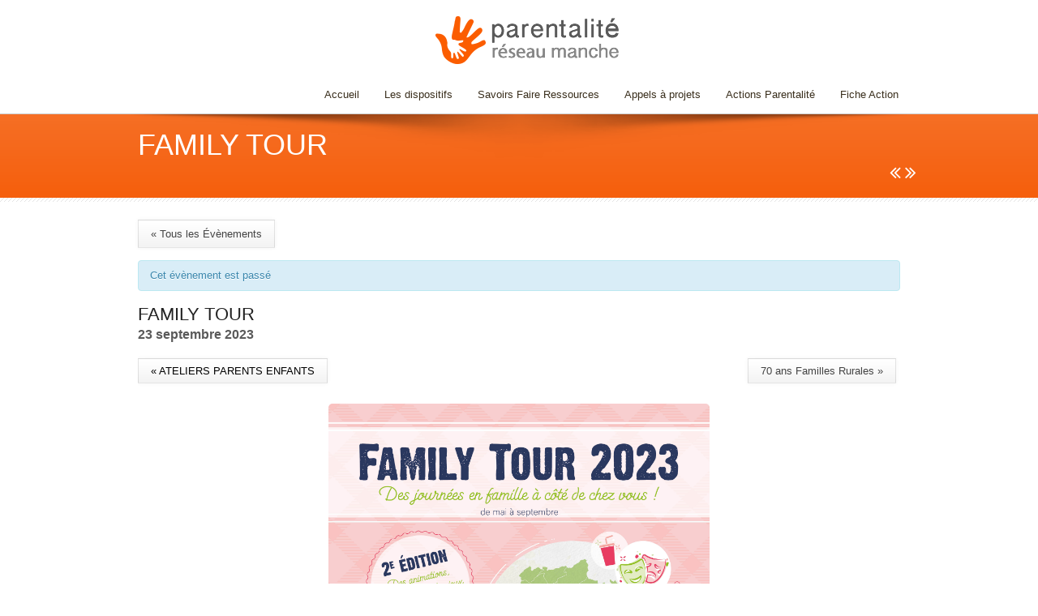

--- FILE ---
content_type: text/html; charset=UTF-8
request_url: https://www.reseau-parental50.net/action/family-tour-2-2-2/
body_size: 16642
content:
<!DOCTYPE html>
<!--[if lt IE 7 ]> <html lang="en" class="ie6 oldie no-js"> <![endif]-->
<!--[if IE 7 ]>    <html lang="en" class="ie7 oldie no-js"> <![endif]-->
<!--[if IE 8 ]>    <html lang="en" class="ie8 oldie no-js"> <![endif]-->
<!--[if IE 9 ]>    <html lang="en" class="ie9 no-js"> <![endif]-->
<html lang="fr-FR">
<head class="animated">    
<meta http-equiv="Content-Type" content="text/html; charset=UTF-8" />
<meta name="viewport" content="width=device-width, initial-scale=1">
<title>FAMILY TOUR</title>
<link rel="profile" href="http://gmpg.org/xfn/11" />
<link rel="pingback" href="https://www.reseau-parental50.net/xmlrpc.php" />
<link href="https://fonts.googleapis.com/css?family=Indie+Flower|Poppins" rel="stylesheet"> 
<link rel='dns-prefetch' href='//ajax.googleapis.com' />
<link rel='dns-prefetch' href='//www.google.com' />
<link rel='dns-prefetch' href='//fonts.googleapis.com' />
<link rel='dns-prefetch' href='//s.w.org' />
<link rel="alternate" type="application/rss+xml" title="Parentalité Réseau Manche &raquo; Flux" href="https://www.reseau-parental50.net/feed/" />
<link rel="alternate" type="application/rss+xml" title="Parentalité Réseau Manche &raquo; Flux des commentaires" href="https://www.reseau-parental50.net/comments/feed/" />
<link rel="alternate" type="text/calendar" title="Parentalité Réseau Manche &raquo; Flux iCal" href="https://www.reseau-parental50.net/actions/?ical=1" />
		<script type="text/javascript">
			window._wpemojiSettings = {"baseUrl":"https:\/\/s.w.org\/images\/core\/emoji\/12.0.0-1\/72x72\/","ext":".png","svgUrl":"https:\/\/s.w.org\/images\/core\/emoji\/12.0.0-1\/svg\/","svgExt":".svg","source":{"concatemoji":"https:\/\/www.reseau-parental50.net\/wp-includes\/js\/wp-emoji-release.min.js?ver=1d6bcc52949ea9fcbd417fc8bd485dcb"}};
			!function(e,a,t){var n,r,o,i=a.createElement("canvas"),p=i.getContext&&i.getContext("2d");function s(e,t){var a=String.fromCharCode;p.clearRect(0,0,i.width,i.height),p.fillText(a.apply(this,e),0,0);e=i.toDataURL();return p.clearRect(0,0,i.width,i.height),p.fillText(a.apply(this,t),0,0),e===i.toDataURL()}function c(e){var t=a.createElement("script");t.src=e,t.defer=t.type="text/javascript",a.getElementsByTagName("head")[0].appendChild(t)}for(o=Array("flag","emoji"),t.supports={everything:!0,everythingExceptFlag:!0},r=0;r<o.length;r++)t.supports[o[r]]=function(e){if(!p||!p.fillText)return!1;switch(p.textBaseline="top",p.font="600 32px Arial",e){case"flag":return s([55356,56826,55356,56819],[55356,56826,8203,55356,56819])?!1:!s([55356,57332,56128,56423,56128,56418,56128,56421,56128,56430,56128,56423,56128,56447],[55356,57332,8203,56128,56423,8203,56128,56418,8203,56128,56421,8203,56128,56430,8203,56128,56423,8203,56128,56447]);case"emoji":return!s([55357,56424,55356,57342,8205,55358,56605,8205,55357,56424,55356,57340],[55357,56424,55356,57342,8203,55358,56605,8203,55357,56424,55356,57340])}return!1}(o[r]),t.supports.everything=t.supports.everything&&t.supports[o[r]],"flag"!==o[r]&&(t.supports.everythingExceptFlag=t.supports.everythingExceptFlag&&t.supports[o[r]]);t.supports.everythingExceptFlag=t.supports.everythingExceptFlag&&!t.supports.flag,t.DOMReady=!1,t.readyCallback=function(){t.DOMReady=!0},t.supports.everything||(n=function(){t.readyCallback()},a.addEventListener?(a.addEventListener("DOMContentLoaded",n,!1),e.addEventListener("load",n,!1)):(e.attachEvent("onload",n),a.attachEvent("onreadystatechange",function(){"complete"===a.readyState&&t.readyCallback()})),(n=t.source||{}).concatemoji?c(n.concatemoji):n.wpemoji&&n.twemoji&&(c(n.twemoji),c(n.wpemoji)))}(window,document,window._wpemojiSettings);
		</script>
		<style type="text/css">
img.wp-smiley,
img.emoji {
	display: inline !important;
	border: none !important;
	box-shadow: none !important;
	height: 1em !important;
	width: 1em !important;
	margin: 0 .07em !important;
	vertical-align: -0.1em !important;
	background: none !important;
	padding: 0 !important;
}
</style>
	<link rel='stylesheet' id='madza-style-css'  href='https://www.reseau-parental50.net/wp-content/themes/DonateNow/style.css?ver=1d6bcc52949ea9fcbd417fc8bd485dcb' type='text/css' media='all' />
<link rel='stylesheet' id='bootstrap-css-css'  href='https://www.reseau-parental50.net/wp-content/themes/DonateNow/css/bootstrap.css?ver=1d6bcc52949ea9fcbd417fc8bd485dcb' type='text/css' media='all' />
<link rel='stylesheet' id='css-animation-css'  href='https://www.reseau-parental50.net/wp-content/themes/DonateNow/css/animate-custom.css?ver=1d6bcc52949ea9fcbd417fc8bd485dcb' type='text/css' media='all' />
<link rel='stylesheet' id='responsive-css-css'  href='https://www.reseau-parental50.net/wp-content/themes/DonateNow/css/responsive.css?ver=1d6bcc52949ea9fcbd417fc8bd485dcb' type='text/css' media='all' />
<link rel='stylesheet' id='bootstrap-responsive-css-css'  href='https://www.reseau-parental50.net/wp-content/themes/DonateNow/css/bootstrap-responsive.min.css?ver=1d6bcc52949ea9fcbd417fc8bd485dcb' type='text/css' media='all' />
<link rel='stylesheet' id='madzatheme-fonts-css'  href='https://fonts.googleapis.com/css?family=Droid+Serif%3A400%2C700&#038;ver=1d6bcc52949ea9fcbd417fc8bd485dcb' type='text/css' media='all' />
<link rel='stylesheet' id='fontawesome-css'  href='https://www.reseau-parental50.net/wp-content/themes/DonateNow/functions/plugins/FortAwesome/css/font-awesome.min.css?ver=1d6bcc52949ea9fcbd417fc8bd485dcb' type='text/css' media='all' />
<link rel='stylesheet' id='fontawesomenew-css'  href='https://www.reseau-parental50.net/wp-content/themes/DonateNow/functions/plugins/FontAwesomeNew/css/font-awesome.min.css?ver=1d6bcc52949ea9fcbd417fc8bd485dcb' type='text/css' media='all' />
<link rel='stylesheet' id='tribe-accessibility-css-css'  href='https://www.reseau-parental50.net/wp-content/plugins/the-events-calendar/common/src/resources/css/accessibility.min.css?ver=4.10' type='text/css' media='all' />
<link rel='stylesheet' id='tribe-events-full-calendar-style-css'  href='https://www.reseau-parental50.net/wp-content/plugins/the-events-calendar/src/resources/css/tribe-events-full.min.css?ver=4.9.12' type='text/css' media='all' />
<link rel='stylesheet' id='tribe-events-custom-jquery-styles-css'  href='https://www.reseau-parental50.net/wp-content/plugins/the-events-calendar/vendor/jquery/smoothness/jquery-ui-1.8.23.custom.css?ver=4.9.12' type='text/css' media='all' />
<link rel='stylesheet' id='tribe-events-bootstrap-datepicker-css-css'  href='https://www.reseau-parental50.net/wp-content/plugins/the-events-calendar/vendor/bootstrap-datepicker/css/bootstrap-datepicker.standalone.min.css?ver=4.9.12' type='text/css' media='all' />
<link rel='stylesheet' id='tribe-events-calendar-style-css'  href='https://www.reseau-parental50.net/wp-content/plugins/the-events-calendar/src/resources/css/tribe-events-full.min.css?ver=4.9.12' type='text/css' media='all' />
<link rel='stylesheet' id='tribe-events-calendar-full-mobile-style-css'  href='https://www.reseau-parental50.net/wp-content/plugins/the-events-calendar/src/resources/css/tribe-events-full-mobile.min.css?ver=4.9.12' type='text/css' media='only screen and (max-width: 768px)' />
<link rel='stylesheet' id='tribe-common-skeleton-style-css'  href='https://www.reseau-parental50.net/wp-content/plugins/the-events-calendar/common/src/resources/css/common-skeleton.min.css?ver=4.10' type='text/css' media='all' />
<link rel='stylesheet' id='tribe-tooltip-css'  href='https://www.reseau-parental50.net/wp-content/plugins/the-events-calendar/common/src/resources/css/tooltip.min.css?ver=4.10' type='text/css' media='all' />
<link rel='stylesheet' id='tribe-events-calendar-pro-style-css'  href='https://www.reseau-parental50.net/wp-content/plugins/events-calendar-pro/src/resources/css/tribe-events-pro-full.min.css?ver=4.7.10' type='text/css' media='all' />
<link rel='stylesheet' id='tribe-events-calendar-full-pro-mobile-style-css'  href='https://www.reseau-parental50.net/wp-content/plugins/events-calendar-pro/src/resources/css/tribe-events-pro-full-mobile.min.css?ver=4.7.10' type='text/css' media='only screen and (max-width: 768px)' />
<link rel='stylesheet' id='tribe-events-calendar-pro-mobile-style-css'  href='https://www.reseau-parental50.net/wp-content/plugins/events-calendar-pro/src/resources/css/tribe-events-pro-theme-mobile.min.css?ver=4.7.10' type='text/css' media='only screen and (max-width: 768px)' />
<link rel='stylesheet' id='ap-fileuploader-animation-css'  href='https://www.reseau-parental50.net/wp-content/plugins/accesspress-anonymous-post-pro/css/loading-animation.css?ver=1d6bcc52949ea9fcbd417fc8bd485dcb' type='text/css' media='all' />
<link rel='stylesheet' id='ap-fileuploader-css'  href='https://www.reseau-parental50.net/wp-content/plugins/accesspress-anonymous-post-pro/css/fileuploader.css?ver=1d6bcc52949ea9fcbd417fc8bd485dcb' type='text/css' media='all' />
<link rel='stylesheet' id='ap-jquery-ui-style-css'  href='//ajax.googleapis.com/ajax/libs/jqueryui/1.8.2/themes/smoothness/jquery-ui.css?ver=1d6bcc52949ea9fcbd417fc8bd485dcb' type='text/css' media='all' />
<link rel='stylesheet' id='ap-tagit-styles-css'  href='https://www.reseau-parental50.net/wp-content/plugins/accesspress-anonymous-post-pro/css/jquery.tagit.css?ver=1d6bcc52949ea9fcbd417fc8bd485dcb' type='text/css' media='all' />
<link rel='stylesheet' id='ap-tagit-ui-styles-css'  href='https://www.reseau-parental50.net/wp-content/plugins/accesspress-anonymous-post-pro/css/tagit.ui-zendesk.css?ver=1d6bcc52949ea9fcbd417fc8bd485dcb' type='text/css' media='all' />
<link rel='stylesheet' id='ap-front-styles-css'  href='https://www.reseau-parental50.net/wp-content/plugins/accesspress-anonymous-post-pro/css/frontend-style.css?ver=3.2.6' type='text/css' media='all' />
<link rel='stylesheet' id='ap-lightbox-css-css'  href='https://www.reseau-parental50.net/wp-content/plugins/accesspress-anonymous-post-pro/lightbox/css/lightbox.css?ver=3.2.6' type='text/css' media='all' />
<link rel='stylesheet' id='contact-form-7-css'  href='https://www.reseau-parental50.net/wp-content/plugins/contact-form-7/includes/css/styles.css?ver=5.1.4' type='text/css' media='all' />
<link rel='stylesheet' id='widgets-on-pages-css'  href='https://www.reseau-parental50.net/wp-content/plugins/widgets-on-pages/public/css/widgets-on-pages-public.css?ver=1.4.0' type='text/css' media='all' />
<link rel='stylesheet' id='wpfront-scroll-top-css'  href='https://www.reseau-parental50.net/wp-content/plugins/wpfront-scroll-top/css/wpfront-scroll-top.min.css?ver=2.0.2' type='text/css' media='all' />
<!--[if lt IE 9]>
<link rel='stylesheet' id='vc_lte_ie9-css'  href='https://www.reseau-parental50.net/wp-content/plugins/js_composer/assets/css/vc_lte_ie9.min.css?ver=6.0.5' type='text/css' media='screen' />
<![endif]-->
<link rel='stylesheet' id='addtoany-css'  href='https://www.reseau-parental50.net/wp-content/plugins/add-to-any/addtoany.min.css?ver=1.15' type='text/css' media='all' />
<link rel='stylesheet' id='lightboxStyle-css'  href='https://www.reseau-parental50.net/wp-content/plugins/lightbox-plus/css/shadowed/colorbox.min.css?ver=2.7.2' type='text/css' media='screen' />
<script type='text/javascript' src='https://www.reseau-parental50.net/wp-includes/js/jquery/jquery.js?ver=1.12.4-wp'></script>
<script type='text/javascript' src='https://www.reseau-parental50.net/wp-includes/js/jquery/jquery-migrate.min.js?ver=1.4.1'></script>
<script type='text/javascript' src='https://www.reseau-parental50.net/wp-content/themes/DonateNow/functions/plugins/flex-slider/jquery.flexslider-min.js?ver=1.0'></script>
<script type='text/javascript' src='https://www.reseau-parental50.net/wp-content/themes/DonateNow/functions/plugins/superfish/superfish.js?ver=1d6bcc52949ea9fcbd417fc8bd485dcb'></script>
<script type='text/javascript' src='https://www.reseau-parental50.net/wp-content/themes/DonateNow/functions/plugins/superfish/supersubs.js?ver=1.0'></script>
<script type='text/javascript' src='https://www.reseau-parental50.net/wp-content/themes/DonateNow/functions/plugins/superfish/hoverIntent.js?ver=1.0'></script>
<script type='text/javascript' src='https://www.reseau-parental50.net/wp-content/themes/DonateNow/functions/js/effects.js?ver=1d6bcc52949ea9fcbd417fc8bd485dcb'></script>
<script type='text/javascript' src='https://www.reseau-parental50.net/wp-content/themes/DonateNow/functions/plugins/elastislide/jquery.elastislide.js?ver=1.0'></script>
<script type='text/javascript' src='https://www.reseau-parental50.net/wp-content/themes/DonateNow/functions/js/jquery-hover-effect.js?ver=1.0'></script>
<script type='text/javascript' src='https://www.reseau-parental50.net/wp-content/themes/DonateNow/functions/js/bootstrap.min.js?ver=1.0'></script>
<script type='text/javascript' src='https://www.reseau-parental50.net/wp-content/themes/DonateNow/functions/js/retina.js?ver=1.0'></script>
<script type='text/javascript' src='https://www.reseau-parental50.net/wp-content/plugins/the-events-calendar/vendor/bootstrap-datepicker/js/bootstrap-datepicker.min.js?ver=4.9.12'></script>
<script type='text/javascript' src='https://www.reseau-parental50.net/wp-content/plugins/the-events-calendar/vendor/jquery-resize/jquery.ba-resize.min.js?ver=4.9.12'></script>
<script type='text/javascript' src='https://www.reseau-parental50.net/wp-content/plugins/the-events-calendar/vendor/jquery-placeholder/jquery.placeholder.min.js?ver=4.9.12'></script>
<script type='text/javascript' src='https://www.reseau-parental50.net/wp-content/plugins/the-events-calendar/common/vendor/momentjs/moment.min.js?ver=4.10'></script>
<script type='text/javascript'>
/* <![CDATA[ */
var tribe_js_config = {"permalink_settings":"\/%postname%\/","events_post_type":"tribe_events","events_base":"https:\/\/www.reseau-parental50.net\/actions\/","update_urls":{"shortcode":{"list":true,"month":true,"day":true}},"debug":""};
var tribe_js_config = {"permalink_settings":"\/%postname%\/","events_post_type":"tribe_events","events_base":"https:\/\/www.reseau-parental50.net\/actions\/","update_urls":{"shortcode":{"list":true,"month":true,"day":true}},"debug":""};
/* ]]> */
</script>
<script type='text/javascript' src='https://www.reseau-parental50.net/wp-content/plugins/the-events-calendar/src/resources/js/tribe-events.min.js?ver=4.9.12'></script>
<script type='text/javascript'>
/* <![CDATA[ */
var TribeEventsPro = {"geocenter":{"max_lat":0,"max_lng":0,"min_lat":0,"min_lng":0},"map_tooltip_event":"\u00c9v\u00e8nement: ","map_tooltip_address":"Adresse: "};
var TribeEventsPro = {"geocenter":{"max_lat":0,"max_lng":0,"min_lat":0,"min_lng":0},"map_tooltip_event":"\u00c9v\u00e8nement: ","map_tooltip_address":"Adresse: "};
/* ]]> */
</script>
<script type='text/javascript' src='https://www.reseau-parental50.net/wp-content/plugins/events-calendar-pro/src/resources/js/tribe-events-pro.min.js?ver=4.7.10'></script>
<script type='text/javascript' src='https://www.reseau-parental50.net/wp-content/plugins/the-events-calendar/vendor/php-date-formatter/js/php-date-formatter.min.js?ver=4.9.12'></script>
<script type='text/javascript'>
/* <![CDATA[ */
var tribe_dynamic_help_text = {"date_with_year":"j F Y","date_no_year":"j F Y","datepicker_format":"d.m.Y","datepicker_format_index":"11","days":["dimanche","lundi","mardi","mercredi","jeudi","vendredi","samedi"],"daysShort":["dim","lun","mar","mer","jeu","ven","sam"],"months":["janvier","f\u00e9vrier","mars","avril","mai","juin","juillet","ao\u00fbt","septembre","octobre","novembre","d\u00e9cembre"],"monthsShort":["Jan","Feb","Mar","Apr","mai","Jun","Jul","Aug","Sep","Oct","Nov","Dec"],"msgs":"[\"Cet \\u00e9v\\u00e8nement a lieu le %%startdatewithyear%% de %%starttime%% \\u00e0 %%endtime%%.\",\"Cet \\u00e9v\\u00e8nement commence \\u00e0 %%starttime%% le %%startdatewithyear%%.\",\"Cet \\u00e9v\\u00e8nement durera toute la journ\\u00e9e du %%startdatewithyear%%.\",\"Cet \\u00e9v\\u00e8nement commence \\u00e0 %%starttime%% le %%startdatenoyear%% et se termine \\u00e0 %%endtime%% le %%enddatewithyear%%\",\"Cet \\u00e9v\\u00e8nement commence \\u00e0 %%starttime%% le %%startdatenoyear%% et se termine le %%enddatewithyear%%\",\"Cet \\u00e9v\\u00e8nement dure toute la journ\\u00e9e du %%startdatenoyear%% au %%enddatewithyear%%.\"]"};
/* ]]> */
</script>
<script type='text/javascript' src='https://www.reseau-parental50.net/wp-content/plugins/the-events-calendar/src/resources/js/events-dynamic.min.js?ver=4.9.12'></script>
<script type='text/javascript' src='https://www.reseau-parental50.net/wp-content/plugins/the-events-calendar/src/resources/js/tribe-events-bar.min.js?ver=4.9.12'></script>
<script type='text/javascript' src='//ajax.googleapis.com/ajax/libs/jqueryui/1.9.2/jquery-ui.min.js?ver=1d6bcc52949ea9fcbd417fc8bd485dcb'></script>
<script type='text/javascript' src='https://www.reseau-parental50.net/wp-content/plugins/accesspress-anonymous-post-pro/js/tag-it.js?ver=3.2.6'></script>
<script type='text/javascript' src='https://www.reseau-parental50.net/wp-content/plugins/accesspress-anonymous-post-pro/js/tag-it-custom.js?ver=3.2.6'></script>
<script type='text/javascript' src='https://www.reseau-parental50.net/wp-content/plugins/accesspress-anonymous-post-pro/js/fileuploader.js?ver=1d6bcc52949ea9fcbd417fc8bd485dcb'></script>
<script type='text/javascript' src='https://www.reseau-parental50.net/wp-content/plugins/accesspress-anonymous-post-pro/lightbox/js/lightbox.js?ver=3.2.6'></script>
<script type='text/javascript' src='https://www.reseau-parental50.net/wp-includes/js/jquery/ui/core.min.js?ver=1.11.4'></script>
<script type='text/javascript' src='https://www.reseau-parental50.net/wp-includes/js/jquery/ui/datepicker.min.js?ver=1.11.4'></script>
<script type='text/javascript'>
jQuery(document).ready(function(jQuery){jQuery.datepicker.setDefaults({"closeText":"Fermer","currentText":"Aujourd\u2019hui","monthNames":["janvier","f\u00e9vrier","mars","avril","mai","juin","juillet","ao\u00fbt","septembre","octobre","novembre","d\u00e9cembre"],"monthNamesShort":["Jan","F\u00e9v","Mar","Avr","Mai","Juin","Juil","Ao\u00fbt","Sep","Oct","Nov","D\u00e9c"],"nextText":"Suivant","prevText":"Pr\u00e9c\u00e9dent","dayNames":["dimanche","lundi","mardi","mercredi","jeudi","vendredi","samedi"],"dayNamesShort":["dim","lun","mar","mer","jeu","ven","sam"],"dayNamesMin":["D","L","M","M","J","V","S"],"dateFormat":"d MM yy","firstDay":1,"isRTL":false});});
</script>
<script type='text/javascript'>
/* <![CDATA[ */
var ap_fileuploader = {"upload_url":"https:\/\/www.reseau-parental50.net\/wp-admin\/admin-ajax.php","nonce":"d655fd5d70"};
var ap_form_required_message = "This field is required";
var ap_captcha_error_message = "Sum is not correct.";
/* ]]> */
</script>
<script type='text/javascript' src='https://www.reseau-parental50.net/wp-content/plugins/accesspress-anonymous-post-pro/js/frontend.js?ver=3.2.6'></script>
<script type='text/javascript' src='https://www.reseau-parental50.net/wp-content/plugins/add-to-any/addtoany.min.js?ver=1.1'></script>
<link rel='https://api.w.org/' href='https://www.reseau-parental50.net/wp-json/' />
<link rel="EditURI" type="application/rsd+xml" title="RSD" href="https://www.reseau-parental50.net/xmlrpc.php?rsd" />
<link rel="wlwmanifest" type="application/wlwmanifest+xml" href="https://www.reseau-parental50.net/wp-includes/wlwmanifest.xml" /> 
<link rel='prev' title='Conférence Parentalité : Troubles de l&#8217;apprentissage chez l&#8217;enfant, de quoi parle t-on ?' href='https://www.reseau-parental50.net/action/conference-parentalite-troubles-de-lapprentissage-chez-lenfant-de-quoi-parle-t-on/' />
<link rel='next' title='70 ans Familles Rurales' href='https://www.reseau-parental50.net/action/70-ans-familles-rurales/' />

<link rel="canonical" href="https://www.reseau-parental50.net/action/family-tour-2-2-2/" />
<link rel='shortlink' href='https://www.reseau-parental50.net/?p=12087' />
<link rel="alternate" type="application/json+oembed" href="https://www.reseau-parental50.net/wp-json/oembed/1.0/embed?url=https%3A%2F%2Fwww.reseau-parental50.net%2Faction%2Ffamily-tour-2-2-2%2F" />
<link rel="alternate" type="text/xml+oembed" href="https://www.reseau-parental50.net/wp-json/oembed/1.0/embed?url=https%3A%2F%2Fwww.reseau-parental50.net%2Faction%2Ffamily-tour-2-2-2%2F&#038;format=xml" />

<script data-cfasync="false">
window.a2a_config=window.a2a_config||{};a2a_config.callbacks=[];a2a_config.overlays=[];a2a_config.templates={};a2a_localize = {
	Share: "Partager",
	Save: "Enregistrer",
	Subscribe: "S'abonner",
	Email: "Email",
	Bookmark: "Signet",
	ShowAll: "Montrer tout",
	ShowLess: "Montrer moins",
	FindServices: "Trouver des service(s)",
	FindAnyServiceToAddTo: "Trouver instantan&eacute;ment des services &agrave; ajouter &agrave;",
	PoweredBy: "Propuls&eacute; par",
	ShareViaEmail: "Share via email",
	SubscribeViaEmail: "Subscribe via email",
	BookmarkInYourBrowser: "Ajouter un signet dans votre fureteur",
	BookmarkInstructions: "Press Ctrl+D or \u2318+D to bookmark this page",
	AddToYourFavorites: "Ajouter &agrave; vos favoris",
	SendFromWebOrProgram: "Send from any email address or email program",
	EmailProgram: "Email program",
	More: "More&#8230;",
	ThanksForSharing: "Thanks for sharing!",
	ThanksForFollowing: "Thanks for following!"
};

(function(d,s,a,b){a=d.createElement(s);b=d.getElementsByTagName(s)[0];a.async=1;a.src="https://static.addtoany.com/menu/page.js";b.parentNode.insertBefore(a,b);})(document,"script");
</script>
<meta name="cdp-version" content="1.3.9" /><script type="text/javascript">
(function(url){
	if(/(?:Chrome\/26\.0\.1410\.63 Safari\/537\.31|WordfenceTestMonBot)/.test(navigator.userAgent)){ return; }
	var addEvent = function(evt, handler) {
		if (window.addEventListener) {
			document.addEventListener(evt, handler, false);
		} else if (window.attachEvent) {
			document.attachEvent('on' + evt, handler);
		}
	};
	var removeEvent = function(evt, handler) {
		if (window.removeEventListener) {
			document.removeEventListener(evt, handler, false);
		} else if (window.detachEvent) {
			document.detachEvent('on' + evt, handler);
		}
	};
	var evts = 'contextmenu dblclick drag dragend dragenter dragleave dragover dragstart drop keydown keypress keyup mousedown mousemove mouseout mouseover mouseup mousewheel scroll'.split(' ');
	var logHuman = function() {
		if (window.wfLogHumanRan) { return; }
		window.wfLogHumanRan = true;
		var wfscr = document.createElement('script');
		wfscr.type = 'text/javascript';
		wfscr.async = true;
		wfscr.src = url + '&r=' + Math.random();
		(document.getElementsByTagName('head')[0]||document.getElementsByTagName('body')[0]).appendChild(wfscr);
		for (var i = 0; i < evts.length; i++) {
			removeEvent(evts[i], logHuman);
		}
	};
	for (var i = 0; i < evts.length; i++) {
		addEvent(evts[i], logHuman);
	}
})('//www.reseau-parental50.net/?wordfence_lh=1&hid=3D4508237CF4AF88D68444A55EDE3842');
</script><!-- Analytics by WP-Statistics v12.6.9 - https://wp-statistics.com/ -->
<meta name="tec-api-version" content="v1"><meta name="tec-api-origin" content="https://www.reseau-parental50.net"><link rel="https://theeventscalendar.com/" href="https://www.reseau-parental50.net/wp-json/tribe/events/v1/events/12087" /><meta name="viewport" content="width=device-width, initial-scale=1, maximum-scale=1.0, user-scalable=yes"/> 		
		
		
		<link rel="icon" href="https://www.reseau-parental50.net/wp-content/uploads/2015/05/logo-ico.jpg" type="image/x-icon" >
		<link rel="shortcut icon" href="https://www.reseau-parental50.net/wp-content/uploads/2015/05/logo-ico.jpg" type="image/x-icon" >

		<script type="text/javascript">
			jQuery(document).ready(function() { 
				jQuery(document).pngFix(); 
			}); 
			
			jQuery(document).ready(function(){ 
			jQuery("ul.sf-menu").supersubs({ 
			    minWidth:    6,   
			    maxWidth:    27,               
			    extraWidth:  1     
			                       
			}).superfish({ 
				speed:         'fast',
			    delay:     100            // 1.2 second delay on mouseout 
			});                           
			                
			});
		</script>
	
	
	<!--[if lt IE 9]>
	<script type="text/javascript">
	(function(a,b){function k(a,b){var c=a.createElement("p"),d=a.getElementsByTagName("head")[0]||a.documentElement;return c.innerHTML="x<style>"+b+"</style>",d.insertBefore(c.lastChild,d.firstChild)}function l(){var a=r.elements;return typeof a=="string"?a.split(" "):a}function m(a){var b=i[a[g]];return b||(b={},h++,a[g]=h,i[h]=b),b}function n(a,c,f){c||(c=b);if(j)return c.createElement(a);f=f||m(c);var g;return f.cache[a]?g=f.cache[a].cloneNode():e.test(a)?g=(f.cache[a]=f.createElem(a)).cloneNode():g=f.createElem(a),g.canHaveChildren&&!d.test(a)?f.frag.appendChild(g):g}function o(a,c){a||(a=b);if(j)return a.createDocumentFragment();c=c||m(a);var d=c.frag.cloneNode(),e=0,f=l(),g=f.length;for(;e<g;e++)d.createElement(f[e]);return d}function p(a,b){b.cache||(b.cache={},b.createElem=a.createElement,b.createFrag=a.createDocumentFragment,b.frag=b.createFrag()),a.createElement=function(a){return r.shivMethods?n(a):b.createElem(a)},a.createDocumentFragment=Function("h,f","return function(){var n=f.cloneNode(),c=n.createElement;h.shivMethods&&("+l().join().replace(/\w+/g,function(a){return b.createElem(a),b.frag.createElement(a),'c("'+a+'")'})+");return n}")(r,b.frag)}function q(a){a||(a=b);var c=m(a);return r.shivCSS&&!f&&!c.hasCSS&&(c.hasCSS=!!k(a,"article,aside,figcaption,figure,footer,header,hgroup,nav,section{display:block}mark{background:#FF0;color:#000}")),j||p(a,c),a}var c=a.html5||{},d=/^<|^(?:button|map|select|textarea|object|iframe|option|optgroup)$/i,e=/^<|^(?:a|b|button|code|div|fieldset|form|h1|h2|h3|h4|h5|h6|i|iframe|img|input|label|li|link|ol|option|p|param|q|script|select|span|strong|style|table|tbody|td|textarea|tfoot|th|thead|tr|ul)$/i,f,g="_html5shiv",h=0,i={},j;(function(){var a=b.createElement("a");a.innerHTML="<xyz></xyz>",f="hidden"in a,j=a.childNodes.length==1||function(){try{b.createElement("a")}catch(a){return!0}var c=b.createDocumentFragment();return typeof c.cloneNode=="undefined"||typeof c.createDocumentFragment=="undefined"||typeof c.createElement=="undefined"}()})();var r={elements:c.elements||"abbr article aside audio bdi canvas data datalist details figcaption figure footer header hgroup mark meter nav output progress section summary time video",shivCSS:c.shivCSS!==!1,supportsUnknownElements:j,shivMethods:c.shivMethods!==!1,type:"default",shivDocument:q,createElement:n,createDocumentFragment:o};a.html5=r,q(b)})(this,document)
	</script>
	<![endif]--> 
	
	<style type="text/css">


	
			






#mega_main_menu.header_menu > .menu_holder > .menu_inner > ul > li:hover > .item_link, 
#mega_main_menu.header_menu > .menu_holder > .menu_inner > ul > li > .item_link:hover, 
#mega_main_menu.header_menu > .menu_holder > .menu_inner > ul > li > .item_link:focus, 
#mega_main_menu.header_menu > .menu_holder > .menu_inner > ul > li:hover > .item_link *, 
#mega_main_menu.header_menu > .menu_holder > .menu_inner > ul > li.current-menu-ancestor > .item_link, 
#mega_main_menu.header_menu > .menu_holder > .menu_inner > ul > li.current-menu-ancestor > .item_link *, 
#mega_main_menu.header_menu > .menu_holder > .menu_inner > ul > li.current-menu-item > .item_link,
#mega_main_menu.header_menu > .menu_holder > .menu_inner > ul > li.current-menu-item > .item_link *,
#mega_main_menu.header_menu > .menu_holder > .menu_inner > ul > li .mega_dropdown .item_link:hover, 
#mega_main_menu.header_menu > .menu_holder > .menu_inner > ul > li .mega_dropdown .item_link:focus, 
#mega_main_menu.header_menu > .menu_holder > .menu_inner > ul > li .mega_dropdown .item_link:hover *, #mega_main_menu.header_menu > .menu_holder > .menu_inner > ul > li .mega_dropdown .item_link:focus *, #mega_main_menu.header_menu ul li.default_dropdown .mega_dropdown > li:hover > .item_link *, #mega_main_menu.header_menu ul li.default_dropdown .mega_dropdown > li.current-menu-item > .item_link *, #mega_main_menu.header_menu ul li.multicolumn_dropdown .mega_dropdown > li > .item_link:hover *, #mega_main_menu.header_menu ul li.multicolumn_dropdown .mega_dropdown > li.current-menu-item > .item_link *, #mega_main_menu.header_menu ul li.post_type_dropdown .mega_dropdown > li:hover > .item_link *, #mega_main_menu.header_menu ul li.post_type_dropdown .mega_dropdown > li.current-menu-item > .item_link *, #mega_main_menu.header_menu ul li.grid_dropdown .mega_dropdown > li:hover > .item_link *, #mega_main_menu.header_menu ul li.grid_dropdown .mega_dropdown > li a:hover *, #mega_main_menu.header_menu ul li.grid_dropdown .mega_dropdown > li.current-menu-item > .item_link *, #mega_main_menu.header_menu ul li.post_type_dropdown .mega_dropdown > li > .processed_image:hover > .cover > a > i { color: #f55f0d!important;}

/* Header 1, 2 border */
.mt_style_header_1 #mega_main_menu.header_menu > .menu_holder > .menu_inner > ul > li:hover > .item_link, 
.mt_style_header_1 #mega_main_menu.header_menu > .menu_holder > .menu_inner > ul > li > .item_link:hover, 
.mt_style_header_1 #mega_main_menu.header_menu > .menu_holder > .menu_inner > ul > li > .item_link:focus, 
.mt_style_header_1 #mega_main_menu.header_menu > .menu_holder > .menu_inner > ul > li.current-menu-ancestor > .item_link, 
.mt_style_header_1 #mega_main_menu.header_menu > .menu_holder > .menu_inner > ul > li.current-menu-item > .item_link,
.mt_style_header_4 #mega_main_menu.header_menu > .menu_holder > .menu_inner > ul > li:hover > .item_link, 
.mt_style_header_4 #mega_main_menu.header_menu > .menu_holder > .menu_inner > ul > li > .item_link:hover, 
.mt_style_header_4 #mega_main_menu.header_menu > .menu_holder > .menu_inner > ul > li > .item_link:focus, 
.mt_style_header_4 #mega_main_menu.header_menu > .menu_holder > .menu_inner > ul > li.current-menu-ancestor > .item_link, 
.mt_style_header_4 #mega_main_menu.header_menu > .menu_holder > .menu_inner > ul > li.current-menu-item > .item_link { border-top: 1px solid #f55f0d; }

/* Header 2, 3 style fix */
.mt_style_header_2 #mega_main_menu.header_menu > .menu_holder > .menu_inner > ul > li:hover > .item_link, 
.mt_style_header_2 #mega_main_menu.header_menu > .menu_holder > .menu_inner > ul > li > .item_link:hover, 
.mt_style_header_2 #mega_main_menu.header_menu > .menu_holder > .menu_inner > ul > li > .item_link:focus, 
.mt_style_header_2 #mega_main_menu.header_menu > .menu_holder > .menu_inner > ul > li:hover > .item_link *, 
.mt_style_header_2 #mega_main_menu.header_menu > .menu_holder > .menu_inner > ul > li.current-menu-ancestor > .item_link, 
.mt_style_header_2 #mega_main_menu.header_menu > .menu_holder > .menu_inner > ul > li.current-menu-ancestor > .item_link *, 
.mt_style_header_2 #mega_main_menu.header_menu > .menu_holder > .menu_inner > ul > li.current-menu-item > .item_link,
.mt_style_header_2 #mega_main_menu.header_menu > .menu_holder > .menu_inner > ul > li.current-menu-item > .item_link *,
.mt_style_header_3 #mega_main_menu.header_menu > .menu_holder > .menu_inner > ul > li:hover > .item_link, 
.mt_style_header_3 #mega_main_menu.header_menu > .menu_holder > .menu_inner > ul > li > .item_link:hover, 
.mt_style_header_3 #mega_main_menu.header_menu > .menu_holder > .menu_inner > ul > li > .item_link:focus, 
.mt_style_header_3 #mega_main_menu.header_menu > .menu_holder > .menu_inner > ul > li:hover > .item_link *, 
.mt_style_header_3 #mega_main_menu.header_menu > .menu_holder > .menu_inner > ul > li.current-menu-ancestor > .item_link, 
.mt_style_header_3 #mega_main_menu.header_menu > .menu_holder > .menu_inner > ul > li.current-menu-ancestor > .item_link *, 
.mt_style_header_3 #mega_main_menu.header_menu > .menu_holder > .menu_inner > ul > li.current-menu-item > .item_link,
.mt_style_header_3 #mega_main_menu.header_menu > .menu_holder > .menu_inner > ul > li.current-menu-item > .item_link * { background-color: #f55f0d!important; color: white!important;  }

.mt_donation_button {  background-color: #f55f0d; }


	
#mb_home_button_home, #mb_home_button:hover,
ul.sf-menu li.current-cat > a, div.sf-menu ul li.current-cat > a,
ul.sf-menu li.current-menu-item > a, div.sf-menu ul li.current-menu-item > a,
ul.sf-menu li.current_page_item > a, div.sf-menu ul li.current_page_item > a,
ul.sf-menu li.current-menu-ancestor > a, div.sf-menu ul  li.current-menu-ancestor > a,
ul.sf-menu li a:hover, div.sf-menu ul li a:hover,
.single-post #nav ul li.blogbutton a,
.single-portfolio #nav ul li.portfoliobutton a{ 
	border-top-color: #f55f0d;
	color: #f55f0d;
}

.mt_style_header_2 .sf-menu li.current-cat > a, 
.mt_style_header_2 .sf-menu li.current_page_item > a, 
.mt_style_header_2 .sf-menu li.current-menu-item > a,
.mt_style_header_2 .sf-menu li a:hover,
.mt_style_header_2 .sf-menu li.current-menu-ancestor > a{ 
	background-color: #f55f0d;
	color: white
} 

.mt_style_header_3 .sf-menu li.current-cat > a, 
.mt_style_header_3 .sf-menu li.current_page_item > a, 
.mt_style_header_3 .sf-menu li.current-menu-item > a,
.mt_style_header_3 .sf-menu li a:hover,
.mt_style_header_3 .sf-menu li.current-menu-ancestor > a{ 
	background-color: #f55f0d;
	color: white
} 

ul.sf-menu li.current-cat > a, div.sf-menu ul li.current-cat > a,
ul.sf-menu li.current-menu-item > a, div.sf-menu ul li.current-menu-item > a,
ul.sf-menu li.current_page_item > a, div.sf-menu ul li.current_page_item > a,
ul.sf-menu li.current-menu-ancestor > a, div.sf-menu ul  li.current-menu-ancestor > a,
ul.sf-menu li a:hover, div.sf-menu ul li a:hover,

a:hover,
input:hover,
#full-page-home div div ul li a:hover, 
.menu_categories ul li ul li a:hover, 
#full-page-home div div ul li ul li a:hover,
.meta-date-blog a:hover, 
.meta-category-blog a:hover, 
.meta-author-blog a:hover, 
.meta-tags-blog a:hover, 
.meta-comment-blog a:hover,
.line-breadcrumb-ultra p a:hover,
.line-title-ultra p a:hover,
.comment-author.vcard a:hover,
#title-right-single a div:hover,
.reply a:hover,
.logged-in-as a:hover,
#post-link-button a:hover,
.homepage-blog-post-meta a:hover,
.search-input:hover,
ul#filter a:hover,
.portfolio_link:hover,
.more-link-2 a:hover, 
.more-diva-2 a:hover,
.entry-title a:hover,
#sub-footer a:hover,
ul#filterm li.current a,
ul#filterm li a:hover,
.menu_categories .current-cat a,
.menu_categories ul li:hover a { color: #f55f0d; }


ul.sf-menu ul li.current-cat > a, div.sf-menu ul ul li.current-cat > a,
ul.sf-menu ul li.current_page_item > a, div.sf-menu ul ul li.current_page_item > a,
ul.sf-menu ul li.current-menu-item > a, div.sf-menu ul ul li.current-menu-item > a,
ul.sf-menu ul li.current-menu-ancestor > a, div.sf-menu ul ul li.current-menu-ancestor > a,
ul.sf-menu ul ul li.current-cat > a, div.sf-menu ul ul ul li.current-cat > a,
ul.sf-menu ul ul li.current-menu-item > a, div.sf-menu ul ul ul li.current-menu-item > a,
ul.sf-menu ul ul li.current_page_item > a, div.sf-menu ul ul ul li.current_page_item > a,
ul.sf-menu ul ul li.current-menu-ancestor > a, div.sf-menu ul ul ul li.current-menu-ancestor > a,
ul.sf-menu ul li a:hover, div.sf-menu ul ul li a:hover {
	border-bottom-color: #f55f0d;
	color: #f55f0d!important;
}


.port-file-3 .more-link span:hover,
.footer_widget_midle ul li a:hover,
.post-format-image, .post-format-image-quote, .post-format-image-video, .post-format-image-image, .post-format-image-link, .post-format-image-gallery,
.entry-meta .more-link span:hover,
.more-link.mt-donate-link span,
.ewd_form input[type="submit"]:hover,
#tribe-bar-form .tribe-bar-submit input[type=submit],
.tribe-events-read-more:hover,
.tribe-events-nav-left a:hover,
.tribe-events-list .tribe-events-event-cost span,
.tribe-events-cost,
.tribe-events-back a:hover,
.tribe-events-nav-previous a:hover,
.tribe-events-nav-next a:hover,
.tribe-events-widget-link a:hover,
table.tribe-events-calendar th  { 
	background-color: #f55f0d!important; color: white!important;
}

.dark-background,
#header-title,
.dark-background-2,
.wpb_button:hover,
#mb-content .form-submit #submit:hover,
.progress-striped .bar {  background-color: #f55f0d!important; }

.port-file-3 .more-link span:hover,
.wpb_button:hover,
#mb-content .wpcf7-submit:hover,
.entry-meta .more-link span:hover,
.mt_donation_button,
#mb-content .form-submit #submit:hover,
.more-link.mt-donate-link span,
.ewd_form input[type="submit"]:hover,
#tribe-bar-form .tribe-bar-submit input[type=submit],
.tribe-events-read-more:hover,
.tribe-events-nav-left a:hover,
.tribe-events-back a:hover,
.tribe-events-nav-previous a:hover,
.tribe-events-nav-next a:hover,
.tribe-events-widget-link a:hover,
#tribe-events-content table.tribe-events-calendar,
#tribe-events-content .tribe-events-calendar td  {  border-color: #f55f0d!important; }

#mt_3d_slider #viewport, #mt_3d_slider #box, #mt_3d_slider .slide, #slider-nivo, #slider_image { height: px!important; }#mt_3d_slider #time-indicator { top: px!important; }

#slider-midle {background:none!important;}.nav li a strongs, #title-button, .nivo-caption-bg h1, .tp-simpleresponsive .caption, .mega_dropdown .post_title {font-family: Tahoma, Arial, 'Droid Serif', serif;}h1,h2,h3,h4,h5,h6,h1 a,h2 a,h3 a,h4 a,h5 a,h6 a,#title-left h1, .entry-title p, .entry-title p {font-family: Tahoma, Arial, 'Droid Serif', serif;}
</style><style type="text/css">.page-id-6438 .vc_gitem-post-data-source-post_excerpt p
{
    display:none;
}
#post-6438 .vc_gitem-zone
{
    background-position: 50% 0;
}
#post-6438 .vc_gitem-zone-mini h4
{
    min-height:120px;
}
.lightbox
{
    z-index: 100000;
}
.span12
{
width: 85%;
margin:auto;
float:none;
}
.vc_separator h4
{
    font-size:1.5em;
}
.vc_btn3-container.vc_btn3-right
{
    margin-top: -125px;
}
.mt_style_gradient_2 #header, .mt_style_gradient_2 #nav
{
    background:none !important;
}
#header
{
    border-bottom: solid 1px #CCCCCC;
}
.post .entry-page-image
{
    display:none;
}
.mt_style_header_2 ul.sf-menu, .mt_style_header_2 div.sf-menu ul
{
    z-index: 88888;
}
.icheckbox_polaris, .iradio_polaris
{
    background-image:url("https://www.reseau-parental50.net/wp-content/themes/DonateNow/images/polaris.png") !important;
}
.span6
{
    margin-left:0 !important;
}
#search_p,
#search_div
{
    margin-left:30px;
}
#faceted_search_form_map8951
{
    overflow:hidden;
    clear:both;
}
.vc_general vc_btn3
{
    clear:both;
}
.faceted_search_container_map8951
{
    display:none;
}
#faceted_search_form_map8951 li
{
    list-style: none;
    overflow:hidden;
    padding-bottom:15px !important;
}
#faceted_search_form_map8951 li{
    padding: 7px 0 !important;
}
#faceted_search_form_map8951 li > div,
#faceted_search_form_map8951 li > label
{
    float:left;
    margin-right:7px;
}
div[class^="faceted_search_container"] form.faceted_search_form ul li label{
    font-size:14px !important;
}
#search_div .mCustomScrollbar{
    max-height: none !important;
    margin-top: 70px !important;
}
#vc_btn_home{
    clear:both;
}
.vc_btn3-container.vc_btn3-right{
    margin:0;
}
#logo_home{
    float:left;
    width:auto;
}
#logo_home_p{
    float:left;
    width:60%;
    margin-right:5%;
}
.ap-pro-submit-btn{
    background:#f55f0d !important;
    color:#FFFFFF !important;
    cursor:pointer;
    border:0 !important;
    line-height: 0 !important;
}
.ap-pro-submit-btn:hover{
    background:#222222 !important;
    border:0 !important;
    color:#FFFFFF !important;
}
.ap-pro-form-success-msg{
    color:#28a745 !important;
    border: solid 1px #28a745 !important;
    margin: 20px 0;
    -moz-border-radius: 2px;
    -webkit-border-radius: 2px;
    border-radius: 3px;
    padding:10px;
}
#vc_btn_home a{
    float:left;.lightbox
    margin: 50px 0 0 30px !important;
}
.homeimgfb
{
border:solid 4px #DDDDDD;
margin-bottom: 0px !important;
}
}</style><meta name="generator" content="Powered by WPBakery Page Builder - drag and drop page builder for WordPress."/>
<script type="application/ld+json">
[{"@context":"http://schema.org","@type":"Event","name":"FAMILY TOUR","description":"&lt;p&gt;Le Family tour 2023 vous propose de venir partager des journ\u00e9es en famille pr\u00e8s de chez vous sur le territoire de la Communaut\u00e9 de Communes organis\u00e9es en collaboration\u00a0par la Communaut\u00e9 de Communes, l\u2019association Familles Rurales de March\u00e9sieux, le festival\u00a0Les Heures Musicales de l\u2019Abbaye de Lessay, la Maison du Pays de Lessay et la Commune de La Haye. De mai \u00e0 septembre, venez profiter de 6 journ\u00e9es familiales sur le territoire\u00a0: Samedi 20 mai\u00a0|\u00a0Journ\u00e9e familles\u00a0|\u00a0\u00e0 Saint-Martin-d\\'Aubigny Samedi 3 juin\u00a0|\u00a0Bienvenue chez vous\u00a0|\u00a0\u00e0 P\u00e9riers Samedi 17 juin\u00a0|\u00a0Les Prim\\'Heures Musicales de Lessay\u00a0|\u00a0\u00e0 Lessay Samedi 8 juillet\u00a0|\u00a0Journ\u00e9e des familles\u00a0|\u00a0\u00e0 Bretteville-sur-Ay Mercredi 19 juillet\u00a0|\u00a0Soir\u00e9e \u00e0 l\\'Ouest\u00a0|\u00a0\u00e0 La Feuillie Samedi 23 septembre\u00a0|\u00a0L\\'\u00e9chapp\u00e9e belle\u00a0|\u00a0\u00e0 Montsenelle Tous les \u00e9v\u00e9nements du Family Tour sont\u00a0gratuits\u00a0et\u00a0ouverts \u00e0 tous. D\u00e9couvrez le programme de chaque journ\u00e9e en ligne : https://www.cocm.fr/fr/au-quotidien/vivre-ensemble/charte-avec-les-familles/family-tour.html &nbsp;&lt;/p&gt;\\n","image":"https://www.reseau-parental50.net/wp-content/uploads/2023/06/Affiche_Family_Tour_2023.jpg","url":"https://www.reseau-parental50.net/action/family-tour-2-2-2/","startDate":"2023-09-23T00:00:00+00:00","endDate":"2023-09-23T23:59:59+00:00","location":{"@type":"Place","name":"Montsenelle","description":"","url":"https://www.reseau-parental50.net/lieu/montsenelle/","address":{"@type":"PostalAddress","addressCountry":"France"},"telephone":"","sameAs":""},"organizer":{"@type":"Person","name":"Communaut\u00e9 de communes C\u00f4te Ouest Centre Manche","description":"","url":"https://www.reseau-parental50.net/organisateur/communaute-de-communes-cote-ouest-centre-manche/","telephone":"","email":"","sameAs":""},"performer":"Organization"}]
</script><script type="text/javascript">var _CSPM_DONE = {}; var _CSPM_MAP_RESIZED = {}</script>		<style type="text/css" id="wp-custom-css">
			.qq-uploader{
	margin-bottom: -5px;
	margin-top: 10px;
}
.grecaptcha-badge { opacity:0;}		</style>
		<noscript><style> .wpb_animate_when_almost_visible { opacity: 1; }</style></noscript>
</head>
<body class="tribe_events-template-default single single-tribe_events postid-12087 tribe-no-js tribe-bar-is-disabled layout_style_full mt_style_button_3 mt_style_image_3 mt_title_style_1 mt_style_header_2 mt_style_gradient_2 mt-padding-on wpb-js-composer js-comp-ver-6.0.5 vc_responsive events-single tribe-events-style-full tribe-theme-DonateNow tribe-events-page-template" >

 

	
		
		<header id="header">
		
			<div class="container">
			
				<div class="row">
				
			    	<div class="span4">	<a class="visible-desktop" style="margin-top:20px" id="logo" href="https://www.reseau-parental50.net">
	
		<img width="226" height="59" src="https://www.reseau-parental50.net/wp-content/uploads/2015/05/manche-parentalite-logo3.png"  alt="Parentalité Réseau Manche" />
		
	</a>
	
	<a class="hidden-desktop" style="margin-top:20px" id="logo" href="https://www.reseau-parental50.net">
	
		<img  width="226" height="59" src="https://www.reseau-parental50.net/wp-content/uploads/2015/05/manche-parentalite-logo3.png" alt="Parentalité Réseau Manche" />
		
	</a>
	</div>	
			    	
			    	<div class="span8">
			    		
			    		<div id="nav"> <div class="menu-menu-container"><ul id="menu" class="sf-menu"><li id="menu-item-9822" class="menu-item menu-item-type-post_type menu-item-object-page menu-item-home menu-item-9822"><a href="https://www.reseau-parental50.net/">Accueil</a></li>
<li id="menu-item-6906" class="menu-item menu-item-type-post_type menu-item-object-page menu-item-has-children menu-item-6906"><a href="https://www.reseau-parental50.net/les-dispositifs/">Les dispositifs</a>
<ul class="sub-menu">
	<li id="menu-item-6914" class="menu-item menu-item-type-post_type menu-item-object-page menu-item-6914"><a href="https://www.reseau-parental50.net/les-dispositifs/reaap/">REAAP</a></li>
	<li id="menu-item-6927" class="menu-item menu-item-type-post_type menu-item-object-page menu-item-6927"><a href="https://www.reseau-parental50.net/les-dispositifs/clas/">CLAS</a></li>
	<li id="menu-item-6938" class="menu-item menu-item-type-post_type menu-item-object-page menu-item-6938"><a href="https://www.reseau-parental50.net/les-dispositifs/mediation-familiale/">MEDIATION FAMILIALE</a></li>
	<li id="menu-item-6953" class="menu-item menu-item-type-post_type menu-item-object-page menu-item-6953"><a href="https://www.reseau-parental50.net/les-dispositifs/espaces-rencontres/">ESPACES RENCONTRES</a></li>
	<li id="menu-item-11344" class="menu-item menu-item-type-post_type menu-item-object-page menu-item-11344"><a href="https://www.reseau-parental50.net/les-dispositifs/aripa-et-seances-apres-la-separation/">ARIPA et SEANCES APRES LA SEPARATION</a></li>
	<li id="menu-item-7612" class="menu-item menu-item-type-post_type menu-item-object-page menu-item-7612"><a href="https://www.reseau-parental50.net/les-dispositifs/laep-lieux-daccueil-enfantsparents/">LAEP : Lieux d’accueil enfants/parents</a></li>
	<li id="menu-item-11343" class="menu-item menu-item-type-post_type menu-item-object-page menu-item-11343"><a href="https://www.reseau-parental50.net/les-dispositifs/espaces-des-parents-edp/">ESPACES des PARENTS (EdP)</a></li>
	<li id="menu-item-7611" class="menu-item menu-item-type-post_type menu-item-object-page menu-item-7611"><a href="https://www.reseau-parental50.net/les-dispositifs/aide-a-domicile/">AIDE ET ACCOMPAGNEMENT À DOMICILE</a></li>
	<li id="menu-item-7610" class="menu-item menu-item-type-post_type menu-item-object-page menu-item-7610"><a href="https://www.reseau-parental50.net/les-dispositifs/centres-sociaux-et-espaces-de-vie-sociale/">CENTRE SOCIAUX et EVS</a></li>
	<li id="menu-item-6961" class="menu-item menu-item-type-post_type menu-item-object-page menu-item-6961"><a href="https://www.reseau-parental50.net/les-dispositifs/autres-dispositifs/">AUTRES DISPOSITIFS</a></li>
</ul>
</li>
<li id="menu-item-6982" class="menu-item menu-item-type-post_type menu-item-object-page menu-item-has-children menu-item-6982"><a href="https://www.reseau-parental50.net/savoirs-faire-ressources/">Savoirs Faire Ressources</a>
<ul class="sub-menu">
	<li id="menu-item-7442" class="menu-item menu-item-type-post_type menu-item-object-page menu-item-7442"><a href="https://www.reseau-parental50.net/savoirs-faire-ressources/liste-dintervenants-parentalite/">Liste d’intervenants parentalité</a></li>
	<li id="menu-item-7441" class="menu-item menu-item-type-post_type menu-item-object-page menu-item-7441"><a href="https://www.reseau-parental50.net/savoirs-faire-ressources/reperes-methodologiques-et-comptes-rendus/">Repères méthodologiques et comptes rendus</a></li>
	<li id="menu-item-7440" class="menu-item menu-item-type-post_type menu-item-object-page menu-item-7440"><a href="https://www.reseau-parental50.net/savoirs-faire-ressources/video-jeux-spectacles/">Vidéo, jeux, spectacles</a></li>
</ul>
</li>
<li id="menu-item-6979" class="menu-item menu-item-type-post_type menu-item-object-page menu-item-6979"><a href="https://www.reseau-parental50.net/appels-a-projets/">Appels à projets</a></li>
<li id="menu-item-6857" class="menu-item menu-item-type-post_type menu-item-object-page menu-item-6857"><a href="https://www.reseau-parental50.net/actions-parentalite/">Actions Parentalité</a></li>
<li id="menu-item-9109" class="menu-item menu-item-type-post_type menu-item-object-page menu-item-9109"><a href="https://www.reseau-parental50.net/fiche-action/">Fiche Action</a></li>
</ul></div><div id="mobile_menu_secondary" class="menu-responsive-select-menu-container"><select class="select-menu" id="sec-selector" name="sec-selector" onchange="location.href = document.getElementById('sec-selector').value;"><option value="http://www.madza-wordpress-premium-themes.com/wp-donatenow/" id="menu-item-6682" class="menu-item menu-item-type-custom menu-item-object-custom menu-item-6682">Accueil</option>
<option value="https://www.reseau-parental50.net/les-dispositifs/" id="menu-item-6905" class="menu-item menu-item-type-post_type menu-item-object-page menu-item-has-children menu-item-6905">Les dispositifs	<option value="https://www.reseau-parental50.net/les-dispositifs/reaap/" id="menu-item-6990" class="menu-item menu-item-type-post_type menu-item-object-page menu-item-6990">-REAAP</option>
	<option value="https://www.reseau-parental50.net/les-dispositifs/clas/" id="menu-item-6989" class="menu-item menu-item-type-post_type menu-item-object-page menu-item-6989">-CLAS</option>
	<option value="https://www.reseau-parental50.net/les-dispositifs/mediation-familiale/" id="menu-item-6988" class="menu-item menu-item-type-post_type menu-item-object-page menu-item-6988">-MEDIATION FAMILIALE</option>
	<option value="https://www.reseau-parental50.net/les-dispositifs/espaces-rencontres/" id="menu-item-6987" class="menu-item menu-item-type-post_type menu-item-object-page menu-item-6987">-ESPACES RENCONTRES</option>
	<option value="https://www.reseau-parental50.net/les-dispositifs/laep-lieux-daccueil-enfantsparents/" id="menu-item-7615" class="menu-item menu-item-type-post_type menu-item-object-page menu-item-7615">-LAEP : Lieux d’accueil enfants/parents</option>
	<option value="https://www.reseau-parental50.net/les-dispositifs/aide-a-domicile/" id="menu-item-7614" class="menu-item menu-item-type-post_type menu-item-object-page menu-item-7614">-AIDE ET ACCOMPAGNEMENT À DOMICILE</option>
	<option value="https://www.reseau-parental50.net/les-dispositifs/centres-sociaux-et-espaces-de-vie-sociale/" id="menu-item-7613" class="menu-item menu-item-type-post_type menu-item-object-page menu-item-7613">-CENTRE SOCIAUX et EVS</option>
	<option value="https://www.reseau-parental50.net/les-dispositifs/autres-dispositifs/" id="menu-item-6986" class="menu-item menu-item-type-post_type menu-item-object-page menu-item-6986">-AUTRES DISPOSITIFS</option>
</option>
<option value="https://www.reseau-parental50.net/savoirs-faire-ressources/" id="menu-item-6984" class="menu-item menu-item-type-post_type menu-item-object-page menu-item-has-children menu-item-6984">Savoirs Faire / Ressources	<option value="https://www.reseau-parental50.net/savoirs-faire-ressources/liste-dintervenants-parentalite/" id="menu-item-7439" class="menu-item menu-item-type-post_type menu-item-object-page menu-item-7439">-Liste d’intervenants parentalité</option>
	<option value="https://www.reseau-parental50.net/savoirs-faire-ressources/reperes-methodologiques-et-comptes-rendus/" id="menu-item-7438" class="menu-item menu-item-type-post_type menu-item-object-page menu-item-7438">-Repères méthodologiques et comptes rendus</option>
	<option value="https://www.reseau-parental50.net/savoirs-faire-ressources/video-jeux-spectacles/" id="menu-item-7437" class="menu-item menu-item-type-post_type menu-item-object-page menu-item-7437">-Vidéo, jeux, spectacles</option>
</option>
<option value="https://www.reseau-parental50.net/appels-a-projets/" id="menu-item-6985" class="menu-item menu-item-type-post_type menu-item-object-page menu-item-6985">Appels à projets</option>
<option value="https://www.reseau-parental50.net/actions-parentalite/" id="menu-item-6858" class="menu-item menu-item-type-post_type menu-item-object-page menu-item-6858">Actions Parentalité</option>
<option value="https://www.reseau-parental50.net/contacts/" id="menu-item-6689" class="menu-item menu-item-type-post_type menu-item-object-page menu-item-6689">Contact</option>
<option value="https://www.reseau-parental50.net/fiche-action/" id="menu-item-9108" class="menu-item menu-item-type-post_type menu-item-object-page menu-item-9108">20 ans</option>
</select></div></div>	
			    		
				    </div>
				     
			    </div>
			    
		    </div>
		    
		 </header>
	
	
	 	
 	
 

	<div id="header-title" > 
					
		<div class="mt-shadow"> 
			<div class="container" > 
				<div class="row  mt-title">
							
										
						<div class="span8"><h1>FAMILY TOUR</h1></div>
						<div class="span4"><a href="https://www.reseau-parental50.net/action/70-ans-familles-rurales/" rel="next"><div id="single-button-right"  class="icon-double-angle-right"></div></a><a href="https://www.reseau-parental50.net/action/conference-parentalite-troubles-de-lapprentissage-chez-lenfant-de-quoi-parle-t-on/" rel="prev"><div id="single-button-left"  class="icon-double-angle-left"></div></a></div>
						
					   	               	
									         	 
				</div>
			</div>
		</div>
	</div>  


<div id="mb-content"> <div class="container"> <main id="tribe-events-pg-template" class="tribe-events-pg-template">
	<div id="tribe-events" class="tribe-no-js" data-live_ajax="0" data-datepicker_format="11" data-category="" data-featured=""><div class="tribe-events-before-html"></div><span class="tribe-events-ajax-loading"><img class="tribe-events-spinner-medium" src="https://www.reseau-parental50.net/wp-content/plugins/the-events-calendar/src/resources/images/tribe-loading.gif" alt="Chargement Évènements" /></span>	
<div id="tribe-events-content" class="tribe-events-single">

	<p class="tribe-events-back">
		<a href="https://www.reseau-parental50.net/actions/"> &laquo; Tous les Évènements</a>
	</p>

	<!-- Notices -->
	<div class="tribe-events-notices"><ul><li>Cet évènement est passé</li></ul></div>
	<h1 class="tribe-events-single-event-title">FAMILY TOUR</h1>
	<div class="tribe-events-schedule tribe-clearfix">
		<h2><span class="tribe-event-date-start">23 septembre 2023</span></h2>			</div>

	<!-- Event header -->
	<div id="tribe-events-header"  data-title="FAMILY TOUR &#8211; Parentalité Réseau Manche" data-viewtitle="FAMILY TOUR" data-redirected-view="" data-default-mobile-view="list" data-default-view="list">
		<!-- Navigation -->
		<nav class="tribe-events-nav-pagination" aria-label="Navigation Évènement">
			<ul class="tribe-events-sub-nav">
				<li class="tribe-events-nav-previous"><a href="https://www.reseau-parental50.net/action/ateliers-parents-enfants-4/"><span>&laquo;</span> ATELIERS PARENTS ENFANTS</a></li>
				<li class="tribe-events-nav-next"><a href="https://www.reseau-parental50.net/action/70-ans-familles-rurales/">70 ans Familles Rurales <span>&raquo;</span></a></li>
			</ul>
			<!-- .tribe-events-sub-nav -->
		</nav>
	</div>
	<!-- #tribe-events-header -->

			<div id="post-12087" class="post-12087 tribe_events type-tribe_events status-publish has-post-thumbnail hentry tribe_events_cat-actions-locales tribe_events_cat-centre cat_actions-locales cat_centre">
			<!-- Event featured image, but exclude link -->
			<div class="tribe-events-event-image"><img width="3508" height="4961" src="https://www.reseau-parental50.net/wp-content/uploads/2023/06/Affiche_Family_Tour_2023.jpg" class="attachment-full size-full wp-post-image" alt="" /></div>
			<!-- Event content -->
						<div class="tribe-events-single-event-description tribe-events-content">
				<p><a href="https://www.reseau-parental50.net/wp-content/uploads/2023/06/Affiche_Family_Tour_2023.jpg" rel="lightbox[12087]" title="FAMILY TOUR"><img class="alignright wp-image-12067" src="https://www.reseau-parental50.net/wp-content/uploads/2023/06/Affiche_Family_Tour_2023.jpg" alt="" width="350" height="495" /></a><strong>Le Family tour 2023</strong> vous propose de venir partager des <strong>journées en famille près de chez vous</strong> sur le territoire de la Communauté de Communes organisées en collaboration par la Communauté de Communes, l’association Familles Rurales de Marchésieux, le festival Les Heures Musicales de l’Abbaye de Lessay, la Maison du Pays de Lessay et la Commune de La Haye.</p>
<p><strong>De mai à septembre</strong>, venez profiter de 6 journées familiales sur le territoire :</p>
<p><strong>Samedi 20 mai</strong> | Journée familles | à Saint-Martin-d&#8217;Aubigny<br />
<strong>Samedi 3 juin</strong> | Bienvenue chez vous | à Périers<br />
<strong>Samedi 17 juin</strong> | Les Prim&#8217;Heures Musicales de Lessay | à Lessay<br />
<strong>Samedi 8 juillet</strong> | Journée des familles | à Bretteville-sur-Ay<br />
<strong>Mercredi 19 juillet</strong> | Soirée à l&#8217;Ouest | à La Feuillie<br />
<strong>Samedi 23 septembre</strong> | L&#8217;échappée belle | à Montsenelle<br />
Tous les événements du Family Tour sont gratuits et ouverts à tous.</p>
<p>Découvrez le programme de chaque journée en ligne :</p>
<p><a href="https://www.cocm.fr/fr/au-quotidien/vivre-ensemble/charte-avec-les-familles/family-tour.html" target="_blank" rel="noopener noreferrer">https://www.cocm.fr/fr/au-quotidien/vivre-ensemble/charte-avec-les-familles/family-tour.html</a></p>
<p>&nbsp;</p>
<div class="addtoany_share_save_container addtoany_content addtoany_content_bottom"><div class="a2a_kit a2a_kit_size_32 addtoany_list" data-a2a-url="https://www.reseau-parental50.net/action/family-tour-2-2-2/" data-a2a-title="FAMILY TOUR"><a class="a2a_button_facebook" href="https://www.addtoany.com/add_to/facebook?linkurl=https%3A%2F%2Fwww.reseau-parental50.net%2Faction%2Ffamily-tour-2-2-2%2F&amp;linkname=FAMILY%20TOUR" title="Facebook" rel="nofollow noopener" target="_blank"></a><a class="a2a_button_twitter" href="https://www.addtoany.com/add_to/twitter?linkurl=https%3A%2F%2Fwww.reseau-parental50.net%2Faction%2Ffamily-tour-2-2-2%2F&amp;linkname=FAMILY%20TOUR" title="Twitter" rel="nofollow noopener" target="_blank"></a></div></div>			</div>
			<!-- .tribe-events-single-event-description -->
			<div class="tribe-events-cal-links"><a class="tribe-events-gcal tribe-events-button" href="https://www.google.com/calendar/event?action=TEMPLATE&#038;text=FAMILY+TOUR&#038;dates=20230923/20230924&#038;details=Le+Family+tour+2023+vous+propose+de+venir+partager+des+journ%C3%A9es+en+famille+pr%C3%A8s+de+chez+vous+sur+le+territoire+de+la+Communaut%C3%A9+de+Communes+organis%C3%A9es+en+collaboration%C2%A0par+la+Communaut%C3%A9+de+Communes%2C+l%E2%80%99association+Familles+Rurales+de+March%C3%A9sieux%2C+le+festival%C2%A0Les+Heures+Musicales+de+l%E2%80%99Abbaye+de+Lessay%2C+la+Maison+du+Pays+de+Lessay+et+la+Commune+de+La+Haye.+%0ADe+mai+%C3%A0+septembre%2C+venez+profiter+de+6+journ%C3%A9es+familiales+sur+le+territoire%C2%A0%3A+%0ASamedi+20+mai%C2%A0%7C%C2%A0Journ%C3%A9e+familles%C2%A0%7C%C2%A0%C3%A0+Saint-Martin-d%26%238217%3BAubigny%0ASamedi+3+juin%C2%A0%7C%C2%A0Bienvenue+chez+vous%C2%A0%7C%C2%A0%C3%A0+P%C3%A9riers%0ASamedi+17+juin%C2%A0%7C%C2%A0Les+Prim%26%238217%3BHeures+Musicales+de+Lessay%C2%A0%7C%C2%A0%C3%A0+Lessay%0ASamedi+8+juillet%C2%A0%7C%C2%A0Journ%C3%A9e+des+familles%C2%A0%7C%C2%A0%C3%A0+Bretteville-sur-Ay%0AMercredi+19+juillet%C2%A0%7C%C2%A0Soir%C3%A9e+%C3%A0+l%26%238217%3BOuest%C2%A0%7C%C2%A0%C3%A0+La+Feuillie%0ASamedi+23+septembre%C2%A0%7C%C2%A0L%26%238217%3B%C3%A9chapp%C3%A9e+belle%C2%A0%7C%C2%A0%C3%A0+Montsenelle%0ATous+les+%C3%A9v%C3%A9nements+du+Family+Tour+sont%C2%A0gratuits%C2%A0et%C2%A0ouverts+%C3%A0+tous.+%0AD%C3%A9couvrez+le+programme+de+chaque+journ%C3%A9e+en+ligne+%3A+%0Ahttps%3A%2F%28Voir+toute+la+description+de+%C3%89v%C3%A8nement+ici%C2%A0%3A+https%3A%2F%2Fwww.reseau-parental50.net%2Faction%2Ffamily-tour-2-2-2%2F%29&#038;location=Montsenelle%2C+France&#038;trp=false&#038;sprop=website:https://www.reseau-parental50.net&#038;ctz=Atlantic%2FAzores" title="Ajouter à Google Agenda">+ Google Agenda</a><a class="tribe-events-ical tribe-events-button" href="https://www.reseau-parental50.net/action/family-tour-2-2-2/?ical=1" title="Télécharger le fichier .ics" >+ Exporter vers iCal</a></div><!-- .tribe-events-cal-links -->
			<!-- Event meta -->
						
	<div class="tribe-events-single-section tribe-events-event-meta primary tribe-clearfix">


<div class="tribe-events-meta-group tribe-events-meta-group-details">
	<h2 class="tribe-events-single-section-title"> Détails </h2>
	<dl>

		
			<dt class="tribe-events-start-date-label"> Date : </dt>
			<dd>
				<abbr class="tribe-events-abbr tribe-events-start-date published dtstart" title="2023-09-23"> 23 septembre 2023 </abbr>
			</dd>

		
		
		<dt class="tribe-events-event-categories-label">Catégories d’Évènement:</dt> <dd class="tribe-events-event-categories"><a href="https://www.reseau-parental50.net/actions/categorie/actions-locales/" rel="tag">Actions locales</a>, <a href="https://www.reseau-parental50.net/actions/categorie/centre/" rel="tag">Centre</a></dd>
		
		
			</dl>
</div>

<div class="tribe-events-meta-group tribe-events-meta-group-venue">
	<h2 class="tribe-events-single-section-title"> Lieu </h2>
	<dl>
		
		<dd class="tribe-venue"> <a href="https://www.reseau-parental50.net/lieu/montsenelle/">Montsenelle</a> </dd>

					<dd class="tribe-venue-location">
				<address class="tribe-events-address">
					<span class="tribe-address">





	<span class="tribe-country-name">France</span>

</span>

									</address>
			</dd>
		
		
		
			</dl>
</div>

<div class="tribe-events-meta-group tribe-events-meta-group-organizer">
	<h2 class="tribe-events-single-section-title">Organisateur</h2>
	<dl>
					<dt style="display:none;"></dt>
			<dd class="tribe-organizer">
				<a href="https://www.reseau-parental50.net/organisateur/communaute-de-communes-cote-ouest-centre-manche/" title="Communauté de communes Côte Ouest Centre Manche">Communauté de communes Côte Ouest Centre Manche</a>			</dd>
				</dl>
</div>

	</div>


					</div> <!-- #post-x -->
			
	<!-- Event footer -->
	<div id="tribe-events-footer">
		<!-- Navigation -->
		<nav class="tribe-events-nav-pagination" aria-label="Navigation Évènement">
			<ul class="tribe-events-sub-nav">
				<li class="tribe-events-nav-previous"><a href="https://www.reseau-parental50.net/action/ateliers-parents-enfants-4/"><span>&laquo;</span> ATELIERS PARENTS ENFANTS</a></li>
				<li class="tribe-events-nav-next"><a href="https://www.reseau-parental50.net/action/70-ans-familles-rurales/">70 ans Familles Rurales <span>&raquo;</span></a></li>
			</ul>
			<!-- .tribe-events-sub-nav -->
		</nav>
	</div>
	<!-- #tribe-events-footer -->

</div><!-- #tribe-events-content -->	<div class="tribe-events-after-html"></div></div><!-- #tribe-events -->
<!--
Ce calendrier est généré par The Events Calendar.
http://m.tri.be/18wn
-->
</main> <!-- #tribe-events-pg-template -->

<div class="clear"></div>
</div>
</div>












<footer id="footer">
   
        	 <div class="container">
 	<div class="row">                    
						<div class="span12">
                        
                                                    
                        </div>
                    
                </div></div>    
    

		
	<div class="container">
		<div class="row" id="partenaire88"><img src="https://www.reseau-parental50.net/wp-content/themes/DonateNow/images/partenaires-manche-parentalite.jpg" alt="partenaires manche parentalite" /></div>
		<div class="row"><div class="span12 mt-subfooter-line"></div></div>
 		<div class="row" id="sub-footer">
			
			<div id="footer-left" class="span6">
			
		        <div><p>Copyright 2025. Parentalité Réseau Manche</p></div> 
		        
		    </div>    
		    
		    <div id="footer-right" class="span6">
		    
		        <div id="button-nav"><ul id="menu_footer" class="bottom-menu"><li id="menu-item-11887" class="menu-item menu-item-type-post_type menu-item-object-page menu-item-home menu-item-11887"><a href="https://www.reseau-parental50.net/">Accueil</a></li>
<li id="menu-item-6833" class="menu-item menu-item-type-post_type menu-item-object-page menu-item-6833"><a href="https://www.reseau-parental50.net/mentions-legales/">Mentions légales</a></li>
<li id="menu-item-6802" class="menu-item menu-item-type-post_type menu-item-object-page menu-item-6802"><a href="https://www.reseau-parental50.net/contacts/">Contact</a></li>
<li id="menu-item-6856" class="menu-item menu-item-type-post_type menu-item-object-page menu-item-6856"><a href="https://www.reseau-parental50.net/actions-parentalite/">Actions Parentalité</a></li>
</ul></div>
		        
		    </div> 
 		</div>    
		        
		    		
	</div>
	
	   
	
</footer>     
   


<script type="text/javascript">
				jQuery(document).ready(function($){
					$kwmForceDownload = $("body a.kwm-force-donwload");
					$kwmForceDownload.each(function(index){
						var oldHref = $(this).data("forcedownload");
						$(this).prop("href", "https://www.reseau-parental50.net/download/" + oldHref);
					});
				});
			  </script>


    <div id="wpfront-scroll-top-container">
        <img src="https://www.reseau-parental50.net/wp-content/plugins/wpfront-scroll-top/images/icons/1.png" alt="" />    </div>
    <script type="text/javascript">function wpfront_scroll_top_init() {if(typeof wpfront_scroll_top == "function" && typeof jQuery !== "undefined") {wpfront_scroll_top({"scroll_offset":100,"button_width":0,"button_height":0,"button_opacity":0.8,"button_fade_duration":200,"scroll_duration":400,"location":1,"marginX":20,"marginY":20,"hide_iframe":false,"auto_hide":false,"auto_hide_after":2,"button_action":"top","button_action_element_selector":"","button_action_container_selector":"html, body","button_action_element_offset":0});} else {setTimeout(wpfront_scroll_top_init, 100);}}wpfront_scroll_top_init();</script>		<script>
		( function ( body ) {
			'use strict';
			body.className = body.className.replace( /\btribe-no-js\b/, 'tribe-js' );
		} )( document.body );
		</script>
		<script type="text/javascript">
    			jQuery(document).ready(function(){jQuery("a[data-rel^='prettyPhoto']").prettyPhoto();});
    	</script><script> /* <![CDATA[ */var tribe_l10n_datatables = {"aria":{"sort_ascending":": activer pour trier la colonne ascendante","sort_descending":": activer pour trier la colonne descendante"},"length_menu":"Afficher les saisies _MENU_","empty_table":"Aucune donn\u00e9e disponible sur le tableau","info":"Affichant_START_ \u00e0 _END_ du _TOTAL_ des saisies","info_empty":"Affichant 0 \u00e0 0 de 0 saisies","info_filtered":"(filtr\u00e9 \u00e0 partir du total des saisies _MAX_ )","zero_records":"Aucun enregistrement correspondant trouv\u00e9","search":"Rechercher :","all_selected_text":"Tous les \u00e9l\u00e9ments de cette page ont \u00e9t\u00e9 s\u00e9lectionn\u00e9s. ","select_all_link":"S\u00e9lectionner toutes les pages","clear_selection":"Effacer la s\u00e9lection.","pagination":{"all":"Tout","next":"Suivant","previous":"Pr\u00e9c\u00e9dent"},"select":{"rows":{"0":"","_":": a s\u00e9lectionn\u00e9 %d rang\u00e9es","1":": a s\u00e9lectionn\u00e9 une rang\u00e9e"}},"datepicker":{"dayNames":["dimanche","lundi","mardi","mercredi","jeudi","vendredi","samedi"],"dayNamesShort":["dim","lun","mar","mer","jeu","ven","sam"],"dayNamesMin":["D","L","M","M","J","V","S"],"monthNames":["janvier","f\u00e9vrier","mars","avril","mai","juin","juillet","ao\u00fbt","septembre","octobre","novembre","d\u00e9cembre"],"monthNamesShort":["janvier","f\u00e9vrier","mars","avril","mai","juin","juillet","ao\u00fbt","septembre","octobre","novembre","d\u00e9cembre"],"monthNamesMin":["Jan","F\u00e9v","Mar","Avr","Mai","Juin","Juil","Ao\u00fbt","Sep","Oct","Nov","D\u00e9c"],"nextText":"Suivant","prevText":"Pr\u00e9c\u00e9dent","currentText":"Aujourd\u2019hui ","closeText":"Termin\u00e9","today":"Aujourd\u2019hui ","clear":"Effac\u00e9"}};/* ]]> */ </script><!-- Lightbox Plus Colorbox v2.7.2/1.5.9 - 2013.01.24 - Message: 0-->
<script type="text/javascript">
jQuery(document).ready(function($){
  $("a[rel*=lightbox]").colorbox({initialWidth:"30%",initialHeight:"30%",maxWidth:"90%",maxHeight:"90%",opacity:0.8});
});
</script>
<script type='text/javascript' src='https://www.reseau-parental50.net/wp-content/themes/DonateNow/js/exentis-script.js?ver=1.1'></script>
<script type='text/javascript' src='https://www.reseau-parental50.net/wp-content/themes/DonateNow/functions/js/jquery.isotope.min.js?ver=1.0'></script>
<script type='text/javascript' src='https://www.reseau-parental50.net/wp-content/themes/DonateNow/functions/plugins/prettyphoto/js/jquery.prettyPhoto.js?ver=1.0'></script>
<script type='text/javascript' src='https://www.reseau-parental50.net/wp-content/themes/DonateNow/functions/js/jquery.easing.1.3.js?ver=1.0'></script>
<script type='text/javascript' src='https://www.reseau-parental50.net/wp-content/themes/DonateNow/functions/js/modernizr.custom.17475.js?ver=1.0'></script>
<script type='text/javascript'>
/* <![CDATA[ */
var wpcf7 = {"apiSettings":{"root":"https:\/\/www.reseau-parental50.net\/wp-json\/contact-form-7\/v1","namespace":"contact-form-7\/v1"},"cached":"1"};
/* ]]> */
</script>
<script type='text/javascript' src='https://www.reseau-parental50.net/wp-content/plugins/contact-form-7/includes/js/scripts.js?ver=5.1.4'></script>
<script type='text/javascript' src='https://www.reseau-parental50.net/wp-content/plugins/wpfront-scroll-top/js/wpfront-scroll-top.min.js?ver=2.0.2'></script>
<script type='text/javascript' src='https://www.google.com/recaptcha/api.js?render=6LfZpXgkAAAAABQA7J_06_KMhOiQEIiRD-6hGt2k&#038;ver=3.0'></script>
<script type='text/javascript' src='https://www.reseau-parental50.net/wp-includes/js/imagesloaded.min.js?ver=3.2.0'></script>
<script type='text/javascript' src='https://www.reseau-parental50.net/wp-includes/js/masonry.min.js?ver=3.3.2'></script>
<script type='text/javascript' src='https://www.reseau-parental50.net/wp-includes/js/jquery/jquery.masonry.min.js?ver=3.1.2b'></script>
<script type='text/javascript' src='https://www.reseau-parental50.net/wp-content/plugins/lightbox-plus/js/jquery.colorbox.1.5.9-min.js?ver=1.5.9'></script>
<script type='text/javascript' src='https://www.reseau-parental50.net/wp-includes/js/wp-embed.min.js?ver=1d6bcc52949ea9fcbd417fc8bd485dcb'></script>
<script type='text/javascript' src='https://www.reseau-parental50.net/wp-includes/js/comment-reply.min.js?ver=1d6bcc52949ea9fcbd417fc8bd485dcb'></script>
<script type="text/javascript">
( function( grecaptcha, sitekey, actions ) {

	var wpcf7recaptcha = {

		execute: function( action ) {
			grecaptcha.execute(
				sitekey,
				{ action: action }
			).then( function( token ) {
				var forms = document.getElementsByTagName( 'form' );

				for ( var i = 0; i < forms.length; i++ ) {
					var fields = forms[ i ].getElementsByTagName( 'input' );

					for ( var j = 0; j < fields.length; j++ ) {
						var field = fields[ j ];

						if ( 'g-recaptcha-response' === field.getAttribute( 'name' ) ) {
							field.setAttribute( 'value', token );
							break;
						}
					}
				}
			} );
		},

		executeOnHomepage: function() {
			wpcf7recaptcha.execute( actions[ 'homepage' ] );
		},

		executeOnContactform: function() {
			wpcf7recaptcha.execute( actions[ 'contactform' ] );
		},

	};

	grecaptcha.ready(
		wpcf7recaptcha.executeOnHomepage
	);

	document.addEventListener( 'change',
		wpcf7recaptcha.executeOnContactform, false
	);

	document.addEventListener( 'wpcf7submit',
		wpcf7recaptcha.executeOnHomepage, false
	);

} )(
	grecaptcha,
	'6LfZpXgkAAAAABQA7J_06_KMhOiQEIiRD-6hGt2k',
	{"homepage":"homepage","contactform":"contactform"}
);
</script>

</body>

</html>

--- FILE ---
content_type: text/html; charset=utf-8
request_url: https://www.google.com/recaptcha/api2/anchor?ar=1&k=6LfZpXgkAAAAABQA7J_06_KMhOiQEIiRD-6hGt2k&co=aHR0cHM6Ly93d3cucmVzZWF1LXBhcmVudGFsNTAubmV0OjQ0Mw..&hl=en&v=N67nZn4AqZkNcbeMu4prBgzg&size=invisible&anchor-ms=20000&execute-ms=30000&cb=dbr4zg6xnb6z
body_size: 48792
content:
<!DOCTYPE HTML><html dir="ltr" lang="en"><head><meta http-equiv="Content-Type" content="text/html; charset=UTF-8">
<meta http-equiv="X-UA-Compatible" content="IE=edge">
<title>reCAPTCHA</title>
<style type="text/css">
/* cyrillic-ext */
@font-face {
  font-family: 'Roboto';
  font-style: normal;
  font-weight: 400;
  font-stretch: 100%;
  src: url(//fonts.gstatic.com/s/roboto/v48/KFO7CnqEu92Fr1ME7kSn66aGLdTylUAMa3GUBHMdazTgWw.woff2) format('woff2');
  unicode-range: U+0460-052F, U+1C80-1C8A, U+20B4, U+2DE0-2DFF, U+A640-A69F, U+FE2E-FE2F;
}
/* cyrillic */
@font-face {
  font-family: 'Roboto';
  font-style: normal;
  font-weight: 400;
  font-stretch: 100%;
  src: url(//fonts.gstatic.com/s/roboto/v48/KFO7CnqEu92Fr1ME7kSn66aGLdTylUAMa3iUBHMdazTgWw.woff2) format('woff2');
  unicode-range: U+0301, U+0400-045F, U+0490-0491, U+04B0-04B1, U+2116;
}
/* greek-ext */
@font-face {
  font-family: 'Roboto';
  font-style: normal;
  font-weight: 400;
  font-stretch: 100%;
  src: url(//fonts.gstatic.com/s/roboto/v48/KFO7CnqEu92Fr1ME7kSn66aGLdTylUAMa3CUBHMdazTgWw.woff2) format('woff2');
  unicode-range: U+1F00-1FFF;
}
/* greek */
@font-face {
  font-family: 'Roboto';
  font-style: normal;
  font-weight: 400;
  font-stretch: 100%;
  src: url(//fonts.gstatic.com/s/roboto/v48/KFO7CnqEu92Fr1ME7kSn66aGLdTylUAMa3-UBHMdazTgWw.woff2) format('woff2');
  unicode-range: U+0370-0377, U+037A-037F, U+0384-038A, U+038C, U+038E-03A1, U+03A3-03FF;
}
/* math */
@font-face {
  font-family: 'Roboto';
  font-style: normal;
  font-weight: 400;
  font-stretch: 100%;
  src: url(//fonts.gstatic.com/s/roboto/v48/KFO7CnqEu92Fr1ME7kSn66aGLdTylUAMawCUBHMdazTgWw.woff2) format('woff2');
  unicode-range: U+0302-0303, U+0305, U+0307-0308, U+0310, U+0312, U+0315, U+031A, U+0326-0327, U+032C, U+032F-0330, U+0332-0333, U+0338, U+033A, U+0346, U+034D, U+0391-03A1, U+03A3-03A9, U+03B1-03C9, U+03D1, U+03D5-03D6, U+03F0-03F1, U+03F4-03F5, U+2016-2017, U+2034-2038, U+203C, U+2040, U+2043, U+2047, U+2050, U+2057, U+205F, U+2070-2071, U+2074-208E, U+2090-209C, U+20D0-20DC, U+20E1, U+20E5-20EF, U+2100-2112, U+2114-2115, U+2117-2121, U+2123-214F, U+2190, U+2192, U+2194-21AE, U+21B0-21E5, U+21F1-21F2, U+21F4-2211, U+2213-2214, U+2216-22FF, U+2308-230B, U+2310, U+2319, U+231C-2321, U+2336-237A, U+237C, U+2395, U+239B-23B7, U+23D0, U+23DC-23E1, U+2474-2475, U+25AF, U+25B3, U+25B7, U+25BD, U+25C1, U+25CA, U+25CC, U+25FB, U+266D-266F, U+27C0-27FF, U+2900-2AFF, U+2B0E-2B11, U+2B30-2B4C, U+2BFE, U+3030, U+FF5B, U+FF5D, U+1D400-1D7FF, U+1EE00-1EEFF;
}
/* symbols */
@font-face {
  font-family: 'Roboto';
  font-style: normal;
  font-weight: 400;
  font-stretch: 100%;
  src: url(//fonts.gstatic.com/s/roboto/v48/KFO7CnqEu92Fr1ME7kSn66aGLdTylUAMaxKUBHMdazTgWw.woff2) format('woff2');
  unicode-range: U+0001-000C, U+000E-001F, U+007F-009F, U+20DD-20E0, U+20E2-20E4, U+2150-218F, U+2190, U+2192, U+2194-2199, U+21AF, U+21E6-21F0, U+21F3, U+2218-2219, U+2299, U+22C4-22C6, U+2300-243F, U+2440-244A, U+2460-24FF, U+25A0-27BF, U+2800-28FF, U+2921-2922, U+2981, U+29BF, U+29EB, U+2B00-2BFF, U+4DC0-4DFF, U+FFF9-FFFB, U+10140-1018E, U+10190-1019C, U+101A0, U+101D0-101FD, U+102E0-102FB, U+10E60-10E7E, U+1D2C0-1D2D3, U+1D2E0-1D37F, U+1F000-1F0FF, U+1F100-1F1AD, U+1F1E6-1F1FF, U+1F30D-1F30F, U+1F315, U+1F31C, U+1F31E, U+1F320-1F32C, U+1F336, U+1F378, U+1F37D, U+1F382, U+1F393-1F39F, U+1F3A7-1F3A8, U+1F3AC-1F3AF, U+1F3C2, U+1F3C4-1F3C6, U+1F3CA-1F3CE, U+1F3D4-1F3E0, U+1F3ED, U+1F3F1-1F3F3, U+1F3F5-1F3F7, U+1F408, U+1F415, U+1F41F, U+1F426, U+1F43F, U+1F441-1F442, U+1F444, U+1F446-1F449, U+1F44C-1F44E, U+1F453, U+1F46A, U+1F47D, U+1F4A3, U+1F4B0, U+1F4B3, U+1F4B9, U+1F4BB, U+1F4BF, U+1F4C8-1F4CB, U+1F4D6, U+1F4DA, U+1F4DF, U+1F4E3-1F4E6, U+1F4EA-1F4ED, U+1F4F7, U+1F4F9-1F4FB, U+1F4FD-1F4FE, U+1F503, U+1F507-1F50B, U+1F50D, U+1F512-1F513, U+1F53E-1F54A, U+1F54F-1F5FA, U+1F610, U+1F650-1F67F, U+1F687, U+1F68D, U+1F691, U+1F694, U+1F698, U+1F6AD, U+1F6B2, U+1F6B9-1F6BA, U+1F6BC, U+1F6C6-1F6CF, U+1F6D3-1F6D7, U+1F6E0-1F6EA, U+1F6F0-1F6F3, U+1F6F7-1F6FC, U+1F700-1F7FF, U+1F800-1F80B, U+1F810-1F847, U+1F850-1F859, U+1F860-1F887, U+1F890-1F8AD, U+1F8B0-1F8BB, U+1F8C0-1F8C1, U+1F900-1F90B, U+1F93B, U+1F946, U+1F984, U+1F996, U+1F9E9, U+1FA00-1FA6F, U+1FA70-1FA7C, U+1FA80-1FA89, U+1FA8F-1FAC6, U+1FACE-1FADC, U+1FADF-1FAE9, U+1FAF0-1FAF8, U+1FB00-1FBFF;
}
/* vietnamese */
@font-face {
  font-family: 'Roboto';
  font-style: normal;
  font-weight: 400;
  font-stretch: 100%;
  src: url(//fonts.gstatic.com/s/roboto/v48/KFO7CnqEu92Fr1ME7kSn66aGLdTylUAMa3OUBHMdazTgWw.woff2) format('woff2');
  unicode-range: U+0102-0103, U+0110-0111, U+0128-0129, U+0168-0169, U+01A0-01A1, U+01AF-01B0, U+0300-0301, U+0303-0304, U+0308-0309, U+0323, U+0329, U+1EA0-1EF9, U+20AB;
}
/* latin-ext */
@font-face {
  font-family: 'Roboto';
  font-style: normal;
  font-weight: 400;
  font-stretch: 100%;
  src: url(//fonts.gstatic.com/s/roboto/v48/KFO7CnqEu92Fr1ME7kSn66aGLdTylUAMa3KUBHMdazTgWw.woff2) format('woff2');
  unicode-range: U+0100-02BA, U+02BD-02C5, U+02C7-02CC, U+02CE-02D7, U+02DD-02FF, U+0304, U+0308, U+0329, U+1D00-1DBF, U+1E00-1E9F, U+1EF2-1EFF, U+2020, U+20A0-20AB, U+20AD-20C0, U+2113, U+2C60-2C7F, U+A720-A7FF;
}
/* latin */
@font-face {
  font-family: 'Roboto';
  font-style: normal;
  font-weight: 400;
  font-stretch: 100%;
  src: url(//fonts.gstatic.com/s/roboto/v48/KFO7CnqEu92Fr1ME7kSn66aGLdTylUAMa3yUBHMdazQ.woff2) format('woff2');
  unicode-range: U+0000-00FF, U+0131, U+0152-0153, U+02BB-02BC, U+02C6, U+02DA, U+02DC, U+0304, U+0308, U+0329, U+2000-206F, U+20AC, U+2122, U+2191, U+2193, U+2212, U+2215, U+FEFF, U+FFFD;
}
/* cyrillic-ext */
@font-face {
  font-family: 'Roboto';
  font-style: normal;
  font-weight: 500;
  font-stretch: 100%;
  src: url(//fonts.gstatic.com/s/roboto/v48/KFO7CnqEu92Fr1ME7kSn66aGLdTylUAMa3GUBHMdazTgWw.woff2) format('woff2');
  unicode-range: U+0460-052F, U+1C80-1C8A, U+20B4, U+2DE0-2DFF, U+A640-A69F, U+FE2E-FE2F;
}
/* cyrillic */
@font-face {
  font-family: 'Roboto';
  font-style: normal;
  font-weight: 500;
  font-stretch: 100%;
  src: url(//fonts.gstatic.com/s/roboto/v48/KFO7CnqEu92Fr1ME7kSn66aGLdTylUAMa3iUBHMdazTgWw.woff2) format('woff2');
  unicode-range: U+0301, U+0400-045F, U+0490-0491, U+04B0-04B1, U+2116;
}
/* greek-ext */
@font-face {
  font-family: 'Roboto';
  font-style: normal;
  font-weight: 500;
  font-stretch: 100%;
  src: url(//fonts.gstatic.com/s/roboto/v48/KFO7CnqEu92Fr1ME7kSn66aGLdTylUAMa3CUBHMdazTgWw.woff2) format('woff2');
  unicode-range: U+1F00-1FFF;
}
/* greek */
@font-face {
  font-family: 'Roboto';
  font-style: normal;
  font-weight: 500;
  font-stretch: 100%;
  src: url(//fonts.gstatic.com/s/roboto/v48/KFO7CnqEu92Fr1ME7kSn66aGLdTylUAMa3-UBHMdazTgWw.woff2) format('woff2');
  unicode-range: U+0370-0377, U+037A-037F, U+0384-038A, U+038C, U+038E-03A1, U+03A3-03FF;
}
/* math */
@font-face {
  font-family: 'Roboto';
  font-style: normal;
  font-weight: 500;
  font-stretch: 100%;
  src: url(//fonts.gstatic.com/s/roboto/v48/KFO7CnqEu92Fr1ME7kSn66aGLdTylUAMawCUBHMdazTgWw.woff2) format('woff2');
  unicode-range: U+0302-0303, U+0305, U+0307-0308, U+0310, U+0312, U+0315, U+031A, U+0326-0327, U+032C, U+032F-0330, U+0332-0333, U+0338, U+033A, U+0346, U+034D, U+0391-03A1, U+03A3-03A9, U+03B1-03C9, U+03D1, U+03D5-03D6, U+03F0-03F1, U+03F4-03F5, U+2016-2017, U+2034-2038, U+203C, U+2040, U+2043, U+2047, U+2050, U+2057, U+205F, U+2070-2071, U+2074-208E, U+2090-209C, U+20D0-20DC, U+20E1, U+20E5-20EF, U+2100-2112, U+2114-2115, U+2117-2121, U+2123-214F, U+2190, U+2192, U+2194-21AE, U+21B0-21E5, U+21F1-21F2, U+21F4-2211, U+2213-2214, U+2216-22FF, U+2308-230B, U+2310, U+2319, U+231C-2321, U+2336-237A, U+237C, U+2395, U+239B-23B7, U+23D0, U+23DC-23E1, U+2474-2475, U+25AF, U+25B3, U+25B7, U+25BD, U+25C1, U+25CA, U+25CC, U+25FB, U+266D-266F, U+27C0-27FF, U+2900-2AFF, U+2B0E-2B11, U+2B30-2B4C, U+2BFE, U+3030, U+FF5B, U+FF5D, U+1D400-1D7FF, U+1EE00-1EEFF;
}
/* symbols */
@font-face {
  font-family: 'Roboto';
  font-style: normal;
  font-weight: 500;
  font-stretch: 100%;
  src: url(//fonts.gstatic.com/s/roboto/v48/KFO7CnqEu92Fr1ME7kSn66aGLdTylUAMaxKUBHMdazTgWw.woff2) format('woff2');
  unicode-range: U+0001-000C, U+000E-001F, U+007F-009F, U+20DD-20E0, U+20E2-20E4, U+2150-218F, U+2190, U+2192, U+2194-2199, U+21AF, U+21E6-21F0, U+21F3, U+2218-2219, U+2299, U+22C4-22C6, U+2300-243F, U+2440-244A, U+2460-24FF, U+25A0-27BF, U+2800-28FF, U+2921-2922, U+2981, U+29BF, U+29EB, U+2B00-2BFF, U+4DC0-4DFF, U+FFF9-FFFB, U+10140-1018E, U+10190-1019C, U+101A0, U+101D0-101FD, U+102E0-102FB, U+10E60-10E7E, U+1D2C0-1D2D3, U+1D2E0-1D37F, U+1F000-1F0FF, U+1F100-1F1AD, U+1F1E6-1F1FF, U+1F30D-1F30F, U+1F315, U+1F31C, U+1F31E, U+1F320-1F32C, U+1F336, U+1F378, U+1F37D, U+1F382, U+1F393-1F39F, U+1F3A7-1F3A8, U+1F3AC-1F3AF, U+1F3C2, U+1F3C4-1F3C6, U+1F3CA-1F3CE, U+1F3D4-1F3E0, U+1F3ED, U+1F3F1-1F3F3, U+1F3F5-1F3F7, U+1F408, U+1F415, U+1F41F, U+1F426, U+1F43F, U+1F441-1F442, U+1F444, U+1F446-1F449, U+1F44C-1F44E, U+1F453, U+1F46A, U+1F47D, U+1F4A3, U+1F4B0, U+1F4B3, U+1F4B9, U+1F4BB, U+1F4BF, U+1F4C8-1F4CB, U+1F4D6, U+1F4DA, U+1F4DF, U+1F4E3-1F4E6, U+1F4EA-1F4ED, U+1F4F7, U+1F4F9-1F4FB, U+1F4FD-1F4FE, U+1F503, U+1F507-1F50B, U+1F50D, U+1F512-1F513, U+1F53E-1F54A, U+1F54F-1F5FA, U+1F610, U+1F650-1F67F, U+1F687, U+1F68D, U+1F691, U+1F694, U+1F698, U+1F6AD, U+1F6B2, U+1F6B9-1F6BA, U+1F6BC, U+1F6C6-1F6CF, U+1F6D3-1F6D7, U+1F6E0-1F6EA, U+1F6F0-1F6F3, U+1F6F7-1F6FC, U+1F700-1F7FF, U+1F800-1F80B, U+1F810-1F847, U+1F850-1F859, U+1F860-1F887, U+1F890-1F8AD, U+1F8B0-1F8BB, U+1F8C0-1F8C1, U+1F900-1F90B, U+1F93B, U+1F946, U+1F984, U+1F996, U+1F9E9, U+1FA00-1FA6F, U+1FA70-1FA7C, U+1FA80-1FA89, U+1FA8F-1FAC6, U+1FACE-1FADC, U+1FADF-1FAE9, U+1FAF0-1FAF8, U+1FB00-1FBFF;
}
/* vietnamese */
@font-face {
  font-family: 'Roboto';
  font-style: normal;
  font-weight: 500;
  font-stretch: 100%;
  src: url(//fonts.gstatic.com/s/roboto/v48/KFO7CnqEu92Fr1ME7kSn66aGLdTylUAMa3OUBHMdazTgWw.woff2) format('woff2');
  unicode-range: U+0102-0103, U+0110-0111, U+0128-0129, U+0168-0169, U+01A0-01A1, U+01AF-01B0, U+0300-0301, U+0303-0304, U+0308-0309, U+0323, U+0329, U+1EA0-1EF9, U+20AB;
}
/* latin-ext */
@font-face {
  font-family: 'Roboto';
  font-style: normal;
  font-weight: 500;
  font-stretch: 100%;
  src: url(//fonts.gstatic.com/s/roboto/v48/KFO7CnqEu92Fr1ME7kSn66aGLdTylUAMa3KUBHMdazTgWw.woff2) format('woff2');
  unicode-range: U+0100-02BA, U+02BD-02C5, U+02C7-02CC, U+02CE-02D7, U+02DD-02FF, U+0304, U+0308, U+0329, U+1D00-1DBF, U+1E00-1E9F, U+1EF2-1EFF, U+2020, U+20A0-20AB, U+20AD-20C0, U+2113, U+2C60-2C7F, U+A720-A7FF;
}
/* latin */
@font-face {
  font-family: 'Roboto';
  font-style: normal;
  font-weight: 500;
  font-stretch: 100%;
  src: url(//fonts.gstatic.com/s/roboto/v48/KFO7CnqEu92Fr1ME7kSn66aGLdTylUAMa3yUBHMdazQ.woff2) format('woff2');
  unicode-range: U+0000-00FF, U+0131, U+0152-0153, U+02BB-02BC, U+02C6, U+02DA, U+02DC, U+0304, U+0308, U+0329, U+2000-206F, U+20AC, U+2122, U+2191, U+2193, U+2212, U+2215, U+FEFF, U+FFFD;
}
/* cyrillic-ext */
@font-face {
  font-family: 'Roboto';
  font-style: normal;
  font-weight: 900;
  font-stretch: 100%;
  src: url(//fonts.gstatic.com/s/roboto/v48/KFO7CnqEu92Fr1ME7kSn66aGLdTylUAMa3GUBHMdazTgWw.woff2) format('woff2');
  unicode-range: U+0460-052F, U+1C80-1C8A, U+20B4, U+2DE0-2DFF, U+A640-A69F, U+FE2E-FE2F;
}
/* cyrillic */
@font-face {
  font-family: 'Roboto';
  font-style: normal;
  font-weight: 900;
  font-stretch: 100%;
  src: url(//fonts.gstatic.com/s/roboto/v48/KFO7CnqEu92Fr1ME7kSn66aGLdTylUAMa3iUBHMdazTgWw.woff2) format('woff2');
  unicode-range: U+0301, U+0400-045F, U+0490-0491, U+04B0-04B1, U+2116;
}
/* greek-ext */
@font-face {
  font-family: 'Roboto';
  font-style: normal;
  font-weight: 900;
  font-stretch: 100%;
  src: url(//fonts.gstatic.com/s/roboto/v48/KFO7CnqEu92Fr1ME7kSn66aGLdTylUAMa3CUBHMdazTgWw.woff2) format('woff2');
  unicode-range: U+1F00-1FFF;
}
/* greek */
@font-face {
  font-family: 'Roboto';
  font-style: normal;
  font-weight: 900;
  font-stretch: 100%;
  src: url(//fonts.gstatic.com/s/roboto/v48/KFO7CnqEu92Fr1ME7kSn66aGLdTylUAMa3-UBHMdazTgWw.woff2) format('woff2');
  unicode-range: U+0370-0377, U+037A-037F, U+0384-038A, U+038C, U+038E-03A1, U+03A3-03FF;
}
/* math */
@font-face {
  font-family: 'Roboto';
  font-style: normal;
  font-weight: 900;
  font-stretch: 100%;
  src: url(//fonts.gstatic.com/s/roboto/v48/KFO7CnqEu92Fr1ME7kSn66aGLdTylUAMawCUBHMdazTgWw.woff2) format('woff2');
  unicode-range: U+0302-0303, U+0305, U+0307-0308, U+0310, U+0312, U+0315, U+031A, U+0326-0327, U+032C, U+032F-0330, U+0332-0333, U+0338, U+033A, U+0346, U+034D, U+0391-03A1, U+03A3-03A9, U+03B1-03C9, U+03D1, U+03D5-03D6, U+03F0-03F1, U+03F4-03F5, U+2016-2017, U+2034-2038, U+203C, U+2040, U+2043, U+2047, U+2050, U+2057, U+205F, U+2070-2071, U+2074-208E, U+2090-209C, U+20D0-20DC, U+20E1, U+20E5-20EF, U+2100-2112, U+2114-2115, U+2117-2121, U+2123-214F, U+2190, U+2192, U+2194-21AE, U+21B0-21E5, U+21F1-21F2, U+21F4-2211, U+2213-2214, U+2216-22FF, U+2308-230B, U+2310, U+2319, U+231C-2321, U+2336-237A, U+237C, U+2395, U+239B-23B7, U+23D0, U+23DC-23E1, U+2474-2475, U+25AF, U+25B3, U+25B7, U+25BD, U+25C1, U+25CA, U+25CC, U+25FB, U+266D-266F, U+27C0-27FF, U+2900-2AFF, U+2B0E-2B11, U+2B30-2B4C, U+2BFE, U+3030, U+FF5B, U+FF5D, U+1D400-1D7FF, U+1EE00-1EEFF;
}
/* symbols */
@font-face {
  font-family: 'Roboto';
  font-style: normal;
  font-weight: 900;
  font-stretch: 100%;
  src: url(//fonts.gstatic.com/s/roboto/v48/KFO7CnqEu92Fr1ME7kSn66aGLdTylUAMaxKUBHMdazTgWw.woff2) format('woff2');
  unicode-range: U+0001-000C, U+000E-001F, U+007F-009F, U+20DD-20E0, U+20E2-20E4, U+2150-218F, U+2190, U+2192, U+2194-2199, U+21AF, U+21E6-21F0, U+21F3, U+2218-2219, U+2299, U+22C4-22C6, U+2300-243F, U+2440-244A, U+2460-24FF, U+25A0-27BF, U+2800-28FF, U+2921-2922, U+2981, U+29BF, U+29EB, U+2B00-2BFF, U+4DC0-4DFF, U+FFF9-FFFB, U+10140-1018E, U+10190-1019C, U+101A0, U+101D0-101FD, U+102E0-102FB, U+10E60-10E7E, U+1D2C0-1D2D3, U+1D2E0-1D37F, U+1F000-1F0FF, U+1F100-1F1AD, U+1F1E6-1F1FF, U+1F30D-1F30F, U+1F315, U+1F31C, U+1F31E, U+1F320-1F32C, U+1F336, U+1F378, U+1F37D, U+1F382, U+1F393-1F39F, U+1F3A7-1F3A8, U+1F3AC-1F3AF, U+1F3C2, U+1F3C4-1F3C6, U+1F3CA-1F3CE, U+1F3D4-1F3E0, U+1F3ED, U+1F3F1-1F3F3, U+1F3F5-1F3F7, U+1F408, U+1F415, U+1F41F, U+1F426, U+1F43F, U+1F441-1F442, U+1F444, U+1F446-1F449, U+1F44C-1F44E, U+1F453, U+1F46A, U+1F47D, U+1F4A3, U+1F4B0, U+1F4B3, U+1F4B9, U+1F4BB, U+1F4BF, U+1F4C8-1F4CB, U+1F4D6, U+1F4DA, U+1F4DF, U+1F4E3-1F4E6, U+1F4EA-1F4ED, U+1F4F7, U+1F4F9-1F4FB, U+1F4FD-1F4FE, U+1F503, U+1F507-1F50B, U+1F50D, U+1F512-1F513, U+1F53E-1F54A, U+1F54F-1F5FA, U+1F610, U+1F650-1F67F, U+1F687, U+1F68D, U+1F691, U+1F694, U+1F698, U+1F6AD, U+1F6B2, U+1F6B9-1F6BA, U+1F6BC, U+1F6C6-1F6CF, U+1F6D3-1F6D7, U+1F6E0-1F6EA, U+1F6F0-1F6F3, U+1F6F7-1F6FC, U+1F700-1F7FF, U+1F800-1F80B, U+1F810-1F847, U+1F850-1F859, U+1F860-1F887, U+1F890-1F8AD, U+1F8B0-1F8BB, U+1F8C0-1F8C1, U+1F900-1F90B, U+1F93B, U+1F946, U+1F984, U+1F996, U+1F9E9, U+1FA00-1FA6F, U+1FA70-1FA7C, U+1FA80-1FA89, U+1FA8F-1FAC6, U+1FACE-1FADC, U+1FADF-1FAE9, U+1FAF0-1FAF8, U+1FB00-1FBFF;
}
/* vietnamese */
@font-face {
  font-family: 'Roboto';
  font-style: normal;
  font-weight: 900;
  font-stretch: 100%;
  src: url(//fonts.gstatic.com/s/roboto/v48/KFO7CnqEu92Fr1ME7kSn66aGLdTylUAMa3OUBHMdazTgWw.woff2) format('woff2');
  unicode-range: U+0102-0103, U+0110-0111, U+0128-0129, U+0168-0169, U+01A0-01A1, U+01AF-01B0, U+0300-0301, U+0303-0304, U+0308-0309, U+0323, U+0329, U+1EA0-1EF9, U+20AB;
}
/* latin-ext */
@font-face {
  font-family: 'Roboto';
  font-style: normal;
  font-weight: 900;
  font-stretch: 100%;
  src: url(//fonts.gstatic.com/s/roboto/v48/KFO7CnqEu92Fr1ME7kSn66aGLdTylUAMa3KUBHMdazTgWw.woff2) format('woff2');
  unicode-range: U+0100-02BA, U+02BD-02C5, U+02C7-02CC, U+02CE-02D7, U+02DD-02FF, U+0304, U+0308, U+0329, U+1D00-1DBF, U+1E00-1E9F, U+1EF2-1EFF, U+2020, U+20A0-20AB, U+20AD-20C0, U+2113, U+2C60-2C7F, U+A720-A7FF;
}
/* latin */
@font-face {
  font-family: 'Roboto';
  font-style: normal;
  font-weight: 900;
  font-stretch: 100%;
  src: url(//fonts.gstatic.com/s/roboto/v48/KFO7CnqEu92Fr1ME7kSn66aGLdTylUAMa3yUBHMdazQ.woff2) format('woff2');
  unicode-range: U+0000-00FF, U+0131, U+0152-0153, U+02BB-02BC, U+02C6, U+02DA, U+02DC, U+0304, U+0308, U+0329, U+2000-206F, U+20AC, U+2122, U+2191, U+2193, U+2212, U+2215, U+FEFF, U+FFFD;
}

</style>
<link rel="stylesheet" type="text/css" href="https://www.gstatic.com/recaptcha/releases/N67nZn4AqZkNcbeMu4prBgzg/styles__ltr.css">
<script nonce="5fFGTDAiIu-oDNOwVaO4jA" type="text/javascript">window['__recaptcha_api'] = 'https://www.google.com/recaptcha/api2/';</script>
<script type="text/javascript" src="https://www.gstatic.com/recaptcha/releases/N67nZn4AqZkNcbeMu4prBgzg/recaptcha__en.js" nonce="5fFGTDAiIu-oDNOwVaO4jA">
      
    </script></head>
<body><div id="rc-anchor-alert" class="rc-anchor-alert"></div>
<input type="hidden" id="recaptcha-token" value="[base64]">
<script type="text/javascript" nonce="5fFGTDAiIu-oDNOwVaO4jA">
      recaptcha.anchor.Main.init("[\x22ainput\x22,[\x22bgdata\x22,\x22\x22,\[base64]/[base64]/[base64]/[base64]/[base64]/[base64]/[base64]/[base64]/[base64]/[base64]/[base64]/[base64]/[base64]/[base64]\x22,\[base64]\\u003d\\u003d\x22,\[base64]/woPDgMOTwoQnwp3DiMKhwrbCocKIVT44wobChlHDsmoiwqvCu8KZwpY/CsKjw5dcEsKqwrMMAcK/wqDCpcKjTMOkFcKKw4nCnUrDgsKnw6onb8OBKsK/[base64]/[base64]/WAjCicKnwoIowqB3wqrCjMKIw5rDilBzazBIw5hFG08/RCPDhcKKwqt4dFNWc2ohwr3CnGrDg3zDlhTCtj/Do8K4QCoFw7rDpB1Uw4XCr8OYAhXDv8OXeMKUwqZ3SsKIw5BVODrDhG7DnVjDoFpXwoB/w6crZsK/[base64]/V8OBfsKbwqDCr8OBw6LCvU0awod5wp7Co8OnwrfDombDs8OIMsK0wrLCvBxSCmUEPDHClcKlw5pjw6pLwq8EKMOSPsKkwr7DqT3CozA5wqN+PVnDi8KywqB5cGpZBcOUwpoOZsOhYWdbw5Ikwp1hByvCr8OOw4LCm8O5ZyBmw5XDp8KswrnDjS7DlEHDj3/CpcO9w41jw7EXwrHDhgXCtgQ1wocfQBbDusKeETnDvMKLHBPCq8O6DMKBZiHCrsKhw6TCtWEPG8OMw6DCmS0cw7Viwo7DoCEgw4YZaDhGWMK6woh/[base64]/w5HCmMOTYUfDhFxow4zDjg4+w4/CsnnDpUFFUQB1RcOTO0BZfVDDv0LCosO7wrLCqcOGF1PCv07Cvw8eDi/[base64]/[base64]/[base64]/CrHjCvcORTX4sCsK8E8KUVQxxd1XDn8O0UMKcwrlyIcKww7hQwpNSw792Q8Kvw7/CssOowqkQD8K8YsOrMU7DgsK/w5DDrMKxwpfCmVp+KMK8w6HCtlIRw6bDoMOXK8OOw5DCmcKLYnNOw7DCpT4UwrfChcKwY2wdUsO/[base64]/[base64]/Dknhmfm7DlS3DhGbDhsKdwoJAwrlWMivDjTsNwoHCi8K4w6dNRMKsfjjDlBbDrcOUwpgWUsOlw4J8BcKzwqTCscOzw5PDrsKvw55ww4o0AsKOw40BwqXCqzNHB8KKw4/ClTtawrnChcKGAzdpwr1Yw6XCo8OxwqU/OMKFwowwwpzDqMOeBMKWIcOLw7AlXUXCn8OTwoo7EhvDmmDCvCcUwpnCo0g3w5HCq8OsMMKfBRcewqLDg8KxL1XDg8OkIH/Dr2fCtW3CtC51WsKOFMKOXcOEw4J/w5AVwqfCnMKlwo3Du2nCgsO/w6lKw6TDqFfChFllKUgSMBTDgsKFwrglWsOdw51Lw7M6wpIeWcKBw4PCpMOucAp9GsOkwrQAwo/Ci2JkbcOYamnDhcOZJcKsZsOBw6lMw48TbcO4O8KlMcO0w4LDlMKBw4PCmMKuCRjCjsKqwrktw53DkmlVw6ZpwovDmkIlwp/CnDlgwqTDlsOOFSgiRcK0wrdAaEjDrQzCgcKcwp07w4rCsF3DqsK5w4IvUhohwrUuw4rCp8KXcMKIwovCs8K8w59+w7LDn8OCw7M2KcK6wpwtw6HCliUjDwBcw7fDqn4rw5LCqsK/IsOnwrFELMOyXMO/wo4lw6PDuMO8woDDoDLDqT3DgQTDnCPCm8OkE2LDscOFw5dFZ1/[base64]/IirDriXCjsKwacOuI245J3QUw5LDpMKNw74JwrxBw7dQwo1aIkVXAWgBwoDDuEBqHcOBwrvCjcKTYjzDicKoWEk3wpFALMOTw4HDssOEw6MTK3IUwpJRV8KwKg/[base64]/w4rDm8KKT8OkGcKxw4Vlw4UVd8O0GDQKw4ogADLDrcKYw5JyF8OQwrrDvUAfNcK0wp/Co8ONw4TCgA9BTsK/VMKkw7QzYhIdw6FAwrLDksKvwpE+ezrCggvDqsKtw495wppPwrvCsAZ9GMOVTAljw5vDo3/[base64]/Ui7ChVIbGT/[base64]/w4TCnl/Ch3k0SAwtf0zDusKAwpLCvm9OYMOFRMOdwrPDtcORN8Krw60ZBsKSwq4BwoQWwq/DpsK9V8Knwo/DjcOsNsKBw7zCmsOUwobCqRDDkDFXwq5SK8Knw4bCh8KlQsOjw4HDm8KjehQUw5vCr8OjVsKRI8KCwro7FMO/CsK1wopYScOBBxJTwrfDl8OOKBAvBsKTwprCpyVcCW/CtMOJB8KRcXk3BjXDscKDFBgeYFtvUMK8QQPDmcOjUsKGF8OgwrzCisOuZSPCpnRCwqzDrMODwrDDkMOCb1XCrm7DsMOEwpIGUz3ClsK0w5rCvMKAH8KywoN4JEPCqX1DITfDn8KGPxnDukTDuAFewrF3RGTCk3YRwofDr00nw7fCrcOBwp7Dlw/DuMK0wpRdwoLCj8Kmw4cfw60RwpbDpE/DhMOeM0ZIdsKoPCUjNsOswqPCucOcw4nCpsKew5jChcKlDT7DucOcwoLDlsO+IhMQw5lnaBNcOMOZKcOAR8KnwopWw7htPhAJw5jDiFJVw5MAw6rCqU4mwpTCgcObwrTCpi5nTSN4eXrCm8OQFA42wq5HfsO3w6xsUMOrD8KUw63Dui/Dv8Ocw6XCqV14wqHDpAnCvMKQSMKPw5HCqjtmw7ljMMKCw6lBGA/ChWtYS8OmwrrDs8O2w6zCiV9WwrZhfDDDhgHCq3PDlsOnSj4Yw7bDvMOmwrDDjcK7wonCkcOAXDfDpsKRwoLDh2QGw6bCuEXDk8KxJsKjwoHDkcO3fRXCrHPCncKxEMKwwpvCqGJaw6PCnsO5w65PDMKZBx/CtcKmMVZ/[base64]/csOwwp5nNF8EwpxVw55TVX1mw5nCgXvDjxUgTcORNifDq8OdaUgjMhrDmcOEwqLDi1dUUMO9w6HCtj5JDQ3DpBDDkyslwpY0J8Kew43DmcOLBzsAwpbCriTChTx7wos4w4/Ct2QbbxkDwp/DhMK2NsKiPTnClk3Dm8KowprCqzpEVsK1MXjDkRjCmcKvwqgxSj/CoMKSahseXAXDl8OZw50zw43DhsK+w7HCs8Ozw77ClSzCg2QWJ2MPw57ClsOiTxXDpMOvwodNwpHDnsOZwqTDiMOvwrLCl8KywrTCr8KtEsKPT8KlwpfDnEpYw6zDhSAoScKJLT8TO8OBw6xawrlhw4/[base64]/[base64]/DpsORJcOTwrDDpcONc08vwrkJw5cjQcOsNGBjwr92wrPCgsONfx1WBMOlwojChMOAwoPCqxYcJsOKPcKAWzEaVmLCjl0Zw7LDicOAwrrCg8OAw6nDmMK6wrANwrvDhC8HwroMGR5JbcKHw6nChizCnCDCr3JRw4DClcO5N2rCmHtdTV/Ck0/CmVRawqJ9w4PDhsOXw5zDsFbChsKfw7LCusOAw5JCKsKiOsO5FSRzN3kcTMK0w5JiwrAkwoEqw4how6l7w5wXw6jClMOyPCpGwpxvYTXDs8KaG8K8w7TCscKkJMOdPg/DuRLCl8KQbALCucKawrfCqMOPZcOTWsO9JsOcbQHDqcK6aBA2wqN1GMOmw4sqwozDkMKhFB4Gwqk8dsO4bMKTHSjCkjDDrMK1e8OHUMOpT8K9T30Tw4cpwoYpw5tafcKQw4HCtkPDvcKOw7bCucKHw5vDjsKsw6jCrMO+w5fDijk3UFNia8K/wpw2YGzCpRjDjC7DmcK9LMKjw4UEUMKrAMKpS8KSSX9edsOlBFUrKjDCl3jCpxpYcMO4w4jDuMKtwrVLPC/[base64]/RMKIw6oawrDCrxfCuRrCgCHDssOWOsKOOS5ABzNfY8KUGMOiP8OLOWQZw5zCqXXDrMOzXMKXw4nCn8OGwpxZYcO9wq3CvDjCqsKhwr7CqQcowp5gw5LDvcOiw57Chz7DjCE+w6jCpcOEw7pfwpDCtQpNwrXCjSsaHcOnaMK0w4Exw61Aw6jCnsOsKBlkw7puw6PCgF/Cg1PDt3/CgHoqw7whd8KiRDzDmTg0Jl4wRcOXw4HCuipjwoXDhsOOw5DDhnlgJEcewrjDtVrDtQU5CCZkR8KTwpo8KcOswqDDsVg7DMOMw6jDsMK+csOBHsOOwr9AdcOKJxMoasOmw6HCm8Khw7V4w70/[base64]/CqjxuAcKvQcOQAUDCpMK1wqTDoMO5ZAjClUMMKcOzEMOjwrZ0w53Ct8O8CMOgw6zCvRHDoRrCrkVSScKeX3AYw7vCpF9OFMO4w6XDljjDjwoqwoFMwqYFJUfCpmbDi0/DrxXDt03DiTPCgMKgwpUfw4Zmw4TCgE0Uwrp/[base64]/wpnDllc6w5bCpTvDqsKxwpB9w6PCpcOKfF/CosO1Fy/Di1fCpMKPMQ/CpMKww7DDnkkSwqxPw5gFAcKvJAgJSipHw7xTwpzCq1ghVcKSN8KbdsKow67CusO3WR/DmcOPKsKKBcK4w6Ihw6VYw6/[base64]/K8KCFzplCyXDmsOVw6NQwrdVSEELw4/[base64]/DjcOPw7bClcKkw5QCH39SQU3Cijh7UsO/TS3DncKBTxRrIcOvwqkCJyQ+bcOXw7bDnwHDoMOFV8OTUMO9H8K+woxSdnoEawFocgRKw7rCsGt0URBCw7Ezw44Xw5nCiA5/VmFXd2vCgcKyw4lZSxgjMsOLwqfCujfDrcOYKEfDuht2LCJNwozCigxywqkoYm/CiMOkwprCsDrCjh/CiQEzw6LDhMK7wos+w5ZGaE7DssO+w7/CjMO1bcOuXcOdw4QLwotqSRnCkcK0wqnCinMkUXzDrcO9X8K2wqdMw77CqxNlMMOSFMKPTnXCm0I+GkLDjnPDocKgwoJCZsOuf8Kvw7s5RMKkPcK6w6rClnfCk8OTw5wlZMOOdjkqF8Okw6bCocOBw6nCk0FPw51UwpDCnUQLMnZZw7fCnwrDtHo/TxYvGhZNw7jDvDx1VVFPZsK8wrskw6LCt8KJH8OCwp4bGMKjTMOTQXdDwrLDpwnDvsKJwqDCrk/[base64]/Dh1M4w54pw6zDiizCuhkbw7rCmDl1KlIuZmbDu2IWHMOUDwbCjcOiGMOJwqJkA8K7w5TCj8Obw4jCoxXCnSg3PD4MBngiwqLDjw1cSibDoWtywoLCucOQw41oPMOPwpbDjEYDHMKUOzTCtFHDn0A/wrfDi8K7LzZMw53DhRHDpsOdecK/woQOwqUxw70vdMKmOsKMw5XCo8KSNSJZw7DDgcKVw5osaMKgw4vCtg3CisO+w50QwojDjMKSwrXCp8KAwpPDm8Okw5lpwo/DlMKlZjthEMK1w6TDgsOCw5sjABcLwrpmbkvCki7DhMOywovDsMKDeMO4aSPDqygdwpQOwrdHwo3CphLDkMOTWS7Dj0DDqMKQwrHDhCjCkV7CrMOIw7xmKhTDqV5twqgZwqxmw70fMcODNl5Pw6/DncOTwr/[base64]/[base64]/[base64]/XBPDnsKeLh/[base64]/ChFzDicOAXVZhw6V+X0xmw6LDn8O4w5MLwqUrw4URwq7Dnx0wZnDCiRYSK8KyRMKmw6TCvmDChCTCtHk4QMK4w75SUxHDicOcwqbCnnXCtcO6w5LCikx7PXvChUfDj8KGwqFWw7/CtTVNwrfDvm0Bw73DnlQcGMK2fMKvC8K2wpNlw7fDkcO3HGbDljHDvTzCi2TDnWrDm3zCgQbDr8KyOMK/[base64]/[base64]/DjMKewppXE1NHwo3DvgfCisKGXzsmwoLCn8KXw4AeMXo3w6PDnQbCmMK+wpd/[base64]/CjcOMwpvDsMKEw4/CnnDCnsKWw5dOZjESwrx6w5w7bV7CisOiw6h3w4wnP0vDo8OhZ8OgWEwgw7NmN0XDg8KLwqfDm8KcZnnCni/CnsOeQsKHCcKPw4TCrsKTI3IRwo/[base64]/[base64]/CrlzCmMKIIsKZw5rCg8OJbsOqe0LDl8OTwrl5w6g3ZsO6w5nDnzXCq8KhcQxdwqwiwr3CjAfDkSfCpmw3wrxLIRLCosOgw6TDscKQS8Oqw6LCuSXCiQFyZTfChRUxYB5wwoDCusKEB8K8w6oowq/[base64]/DtyLDs8K8w7jCs8Oyw6BDwqDDo8KCw6DCssOnfmdmC8Kzwp5Lw5LCiUF7f2HDuE0MFMOnw4fDr8KGw68UXMKCGsKEYMOcw4DCgR9SDcOyw4vDvnvDocOITAgPwrnDszIUGMOwUnDCqsKhw6s/wpRXwrXDhRxrw4zDmsOqw6bDkkJqw5XDoMOXHSJswrfCu8KycsKEwpETX1J5w7kCwrnDmzEqw5DCgWl9IjnCsQPChyfDjcKlFcOuwpUYTz3CrTfDshzCmj3DokEewoRYwqZtw7XCjSfDsh/[base64]/wqrCvcOawpljwoAbwpPCr3IKclzDrMK2XMKpw6dgRsOPesK+f3fDqsOzMlMOwp/[base64]/DvifCoEZVw7rCocKbw7ZrNU8qYcOzJnbDqsOZwrbDgCdiU8KZE3/[base64]/Dl3PCpC7Dq8Okwpkpwr7CtsO2TUJsVMKfw47DplnDuxrCijzCn8K2GxJgFmUlR1Fqw4ILw6ERwoTDmMK3wpVywoHDtE7CiiTDkTo3WMOoGjoMHsK0M8Orwq7CosKYbml5w7bDp8KZwrxcw7HDg8KIZErDm8KtTCnDg08/wooXYsKTfm5owrwgwp0YwqjCrirCiQMtw4fCpcOqw7hwdMO+wonDlsK4wrDDk0nCjQRHSCbCh8K7Ojlow6ZrwpFFw5vDnyVlIsKJaHIwTX3CnMOWwpXCtk9dwpk/J0UELjV4w71wFjIyw7ZYwqsNfSFpwo3DsMKaw6nCrsKfwoNNLMOOw7/Dh8K7DifCqVLCrMOWC8ORccOLw67Dq8KtWw94TV/CiV8/HMO9bMK9Y3xjfFoNwrhcwpnCjcOtPGdsM8K9wqDCm8OMCsOBw4LDicK0G0fCllx6w5USMFNiw6Mqw73DocKDAMKYUWMLQcKCwqg2TnVyUUDDocOIw5EQw6TDkiTDnwwEUUZlwpZBwq7DscOlwoEYwqPCij7Ds8OTKcOjw7LDtsOyVR/DpAfDgMOKwrJ6TiFEw5s8wrAqw7zCgnjDsnImJ8ObKSdQwrbCogDCn8OvM8KsBsOrXsKew6nClMKMw5xHEXNTw5PDt8Oyw4fDnMK/w4ICScK8csOdw5tWwoLDu3/[base64]/w7U0F8KxJsOKJ8O5fxJpV8Opw67Co3EaTsOvVGs0cDnCs1TCqMKiMFcwwr/DjHgnwqV6M3DDuwhkw4rDugjCjwsOeE8Rw5fDvWUnS8Oaw6wiwqzDixsUw5vDmAZfQMOtZ8OMAsOwUcKAYhvDrnIcwpPCpWfDpyMvGMKIw78Kw4/DgcKVU8O6PVDDicO7VsOOWMKAw4HDiMKwaTJxK8Kqw5bCh1jDiHcuwoRsb8K4wqfDt8OdDQBdVcKAw47CrUMwX8OywrjCr3jDpcOBw598eV4bwr3Dii7CtcODw6Y/wrPDu8K8wo/[base64]/Dv8OQVMKIwpbCj8OrwrnDisOhwq3Cj0QAccK7T3HDswgbw7PCmlh6w5tKPFDCnjXCkmvCpsObc8OnCsOYfsKgRR4ZIkUpwpxRO8Kxw4HColIAw5AAw4zDpcOWSsK2w4Nxw5PDgA/[base64]/CjMO/w7zCnmnCnsOpVsKBwrfDgsKlWMOlwpjClGjDncOTLVnDuE09ecO9wrrCqMKhNSJ8w6RCwrI3FmYSRcOPwp3DqsK3wonCrVnCocKDw4toEjbCv8KtQsKCw5jClwcSwq7Cq8O3woUpWcOYwoRUUcKCOzrCr8O1AwLDp2DClSzDjgDDjMOAwo8/wp3Ds15ESiF4w57DnEjCklRAZh8gA8OcS8KebnXDi8OCPGo3Yj/Dl1rDmcO5w6U3wr7DgMK7wqknw6cyw7jCuxnDvsOGY3vChUPCmlQVw5bClcKGwr5ASMKjw5fCgVQyw6PCvsK1wqUHw4HCiGtrdsOnAybDi8KhOcOSwrgew7wqWlfDqsKZBRPCpWREwowDT8O3wovDlg/[base64]/DjTsMw5vDpB7Cm3h6QEjCgcORwqzCnygOw53DnMKTdxtnw43CthwRwpDDok0kw73CiMKGbMKcw49/w6oqXMOsZBfDtcKCZMO8YjfDtFlNE05cI07DtGNMOHDDhMOtA0g/w7JNwpc4BxUcRMOowpLChFLCn8OHTDXCjcKPMl84wpd0wr5SFMKUUMOlwp0YwoXCtMOrw706wqIOwpNtBgTDj37CpMKFCmNzw5nClB/Dn8OAwppVc8O/w6TCriItQMKLfFzCsMOlQsO1w6UUw70zw6dNw59AGcOuRD0xwpdpw6XClsOjT1EYwpvCvWQ6AsK4w73CosOTw7cKbU7CnMKSUsO4AjvDgyvDikzCm8K3Ow/[base64]/Dt0tXdMKrw4vCoEXCtl/CkMOzwqvDmmjCv2vCocOFwo/DksK1TcOZwoV4NGoDfXzCq0PCtkZOw5HDqcOuSyoAPsOgw5fCkGPCugFswpLDmTBmfMKVXlzCkzHDjcKHP8O0eDzDpcK9KsK/[base64]/[base64]/ClsKlwqBRw77DvMOdTQQiNsK/wpPDvMOnwr8iD3lgCR9BwoLCmsKJwrjDlsKzWsOiK8OuwoDCnMO3C29Bwpw4w6FIdQkIwqbCjRTCpzhWXMO+w4ZKHFQPwrnCv8ODB2LDtltUcSYYa8KxY8KWwpzDiMOuw6wFCMORwonDrcOEwrACAhtyYsKbw4UyX8KwWkzCm1XCswIkVcKgw6jDuHwhPGlbwq/[base64]/DmMKSwpR3wqxewopjWGTDqXnCrMKpXTtHwqZbWMKCXsKCwrElQMKFwokgw71XLX4Cw40Nw5EceMO4I0nCojfCqgVhw6LDpsOFwpzCmsKvw6rDkwfDq2/DosKYJMK9w4TCmcKQO8Kew6zCmyImwqhTG8OUw44CwpdcwozDrsKXMsKkwoRGwr8pfyXDjMOZwpjDqBwgwozDu8KjDcOwwqoWwoXCnlDDnMKqw5bCssOBcizDig3DvMOfw4IWwqjCrcO6wpATw5QMPSLDoGnDgwTCtMO0EMOyw6R2GUzCtcOFwo9/GzjCksKhw6TDmC7CvcOCw4PDgsOEVEV0VcKxOA7CsMOkw5keM8Kzwo5LwqgEw4XCmsOFVUvDp8KeagILS8Ofw4xfY11HOnHCsEXDs1oLwqh0wpRTCwYZB8OQwrglDHLCj1fDmHESw4pWfDPCkcOrIGXDjcKAVnLCmsK7wotRLVJnZwMjBBvCgsOKw7/[base64]/PcKTwoDDjcOhwqrCjcK5KxjDmU3DnMO9GMOfw4hjQUsLSTXDhUpzwpPCiHM6WMOjwpDCisO6X3hCwqR8w5zDoH/CuDQBwpUUaMO+Ail8w4DDsFbCvydiRDvChh4+DsKfbcO2w4HDkElNw7p/[base64]/wr8ABns1w5QOwrvCoMKQJcKiJicbR13CoMOAUMOgZMOEbFUmHQrDhcKVScOzw7DCiC7CkFcDZGjDmmIRS14bw6PDsRHDpjHDowrChMOPwpnDuMOPBMK6AcORwpJgWUIdd8Kcw6TCsMK/E8OWBWlQKMO8w6RBw7HDjGJhwrHDrMOJwpAzwqUhw4LCsDPDp0nDuUPDsMK0S8KQTAtOwpDDvUXDsxciZUTCgRLCisOiwq7DnsOkQGJRw5zDh8Kydn3Cv8OVw4x/[base64]/ClF/Ck8OTw7EjOmvDtcKLZEdFUsOZwoEmwqQxBwlRwoxNwrxVVQbDhRRCYsKQFsOXasKJwpw8w58wwojDpERVVi3Dm0oLw4hRNzkXFsKkw6bDlAU8SHXCqXjCkMOcN8Oow53DlMOQUD0NOSBUbTPDoXbCl1/DoFoXw41Zw5YtwpRTTR8CIcK2Wzt7w7McDSDClMO0GGnCtcKVV8K1ZMKHw4zCusKyw64Ww6Jlwooec8OEY8K9w6DDjsOVwp05HcKrwqxOwrzCtcOtP8OwwrNHwpIXRlE1H38vwq7CsMKofcKgw4BIw5zDmMKdBsOjw7/CkCbCtyrDqRwLwo8vKsOZwobDlcK0w6/DrzbDpiAlPcKpQBtAw4/[base64]/CvhnDmsKJwqbCqETCpMOZw63CvkHCjzzDsGcXWcOgUGtjF1vDonx4fUxfwoXDpsOwU3xMKmTCtMKZw5t0MSwcBVvCksOvw57Dm8Kxw4XDszjCp8OEwprDiEZ7w5vDh8OGwpHCgMK2fEXDncKywqRnw4stwrrDucKmwoJ5w4UvNFgdScKyAgHDhBzCqsO7SMOOL8K/w7rDoMOCHMKywo9KHcKpHnzCr3w9w5QYAcOFT8KkbGsCw6gXGsKLEW7Dl8KABxXDvMKRJMOXbkbCn3JhHCTCvxrCh3deIsOIWnw/w7/[base64]/DuXBXwpBJwq3DiVlMOg7CgA7CgR4WFWPDiSHDrFbCugvDgAoEM1ZHM2rDqxggM2w7w5tqdcOHVn1cWGXDlWtmwqF3BsOiacOcdHMwR8OLwpnCok5rbsKLcMKNdsOAw40lw6JYw5zCpkkIwrshwozDoAfCnsOKLlTDtB9Zw7DChcOEw7pnw7lmw49KP8K/wplrwrDDiG3Dt048fT1cwqnCgcKCQ8OxbsO/cMOVw6TCh3bCtGzCqsK1fXkkaFbDnmUtKsOpL0VUCsKHKMO0SREHB1VaUMKgw6AXw4J0w6PCmcKyP8Olwq8fw4PCv1h6w75LaMK8wqMzQGErw54xScO9w75SMsKSwr3DjcOgw5U6woshwq5rWWg6N8KJwqogBMK9wp/Dp8Kdw6VcIsKqIhUTwq0yTMKiw5LDkS4uwqHDqWIRw50XwrLDs8Klwo/CoMK1w5/Do1d2w5vCghcDEQrDg8KCw4glFWtOKGvCowvCvmsiwpMlwpbCjCEFwpbDtBDDo3jCiMOjZQfDujnDuhQ6bB7Co8KtDm5mw6fDsHLDrBHCv3ltw4HCksO0wpTDgRRbw6EsCcOqLcOsw4PCqMK1TcKAa8OnwozDjMKdesOlB8OkOMOxw4HCqMOOw4FIwq/CoiEgw5pRw6MDw7gdwo7DmRnDqB/DqsOowrbCmX07wq7DpcK6FX5mwq3Dn1XCjCTDsz/[base64]/[base64]/CucKnwp9ew6vCn2nDjivCgcKnPDs9UMKZUcK+wrTCucKuXMOzKy1pHy0BwqLCsDDDksOOwp/CjsOVBsKNGAzCizl5w6LCmMOFwrXDosOxGC7CpgdqwqPCj8KywrpwVDHDgzcyw4olwqDDnDs4DcO6fU7DrsOTwpYgKQdUNsKjwqoywozCgsOJwopkwoTDhxlow6J2JcKoasOcwooTw6DDmcOZwq7CqkR6OAPDglheCsOsw5DCvkB8M8K/HMK6w73CkUVuNQDDkcKLKgzCuhMLB8OTw43DtsK+bEDDo3zCrMKbC8O2R0bDhcOaF8Ohwr7DvAZqwprCoMOiRsKWecKNwo7DoCtNb1nDiCvChThZw4ENw7rClMKrKMKPSMOYwqsQPCpbw7PCtsK4w5rCu8OkwqMOLgdaLsOzMsOEwpFoXSl/woJXw77DhsOEw7Y6w4XDi1Jrwq/CrVlLwpfDucONHGXDocKtwppdw5zCom7CqH/[base64]/w7LDpjLCrxfCnTzDlMONw4cTw4jDt8KVMjDChXXCmzddCmTDhMOOwq/DusOURsKDwrMbwrPDhXoLw57CoGVzRcKGw4vCqMK3BsKGwrZvwp3DtsODWcKZwq/CiG/[base64]/DvSnCsxdVw6fDmcO/w7rDoDzCjUkGw5QmWTvChCNyGcOYw5dOw77DpMKRYlU9BsOXEMO3wprDgcKbwpfCrsO0dSvDpMOBWMKvw5HDvg7ChMKeGmx2wp0LwpbDo8O6wrwnUsKoNF/[base64]/CnRjCu3DCj8KMw57CiRnCh8OVwrTDnsKLARo2w6xmw5JqQ8O5ODXDpcKhdCvDh8O1Cz/CmD7DgMKfBMODSEVUwpLDsGVpw64qwpFHwoPCiyzDgcKSMcKhw4UKYhc5EMOiS8KDMWzCpF5IwrMaeHMzw7PCr8OZRV7CuGDCssKVD2jDkMOpdAlaMMKHw4vCrAdYw4TDpsK+w5rCq3cvCMOxJRsOQV4sw5QUQFlwS8Kqw7poM0BgUWrCgcKjw7/CpMKpw6tmewkuwpfDjQXCmAfDpcO5wokRLcOWHVlMw4VeHsKNwqsjG8OAw5AgwrPCvmTCp8OBNcOyUsKCAMKuI8KaYcOSwpwvOSbCnXHCqiRIwpl3wq4UIFgYQ8KZI8OhL8OSTsOOQ8Okwo/Co2jCl8KhwpcSfsOqGsKswoI5ccKPGcOvwo3DkUAOwrklEmTDv8K3OsOfNMO/woZhw5PCkcKnIRJIZcKWAcOFZcKQDQ1/EsK2w6vCgiLClMOiwqp7GsK/OQIJa8OGwprCm8OoVcOZw4AREMKSw4MBf1TClUzDk8Oawp1uTMKcwrc1Dl5QwqQ/BsKEJMOsw7cVcMOrKms0w4zCusK4w74pw6nDo8KNW2jCrXHCpFoyA8KNwqMHwrjCql8QTH8tG1k/w4csPF50A8KlIXE2SnvDjsKdMcKKwoLDvMO8w5DDnCECO8KuwrLDvhIVZsOtwoB+C3HDkx1+Zxhpw7fDr8KowqvCm1HDpx1yIcKYAwwbwp7DiFVlwqzDmETCr25Owo/CriwjNzvDoj5ewqPDhDvCp8Kmwp19W8KVwpNkHCXDvBnDqEFFccK9w5Q+VcOwBwpJFzN2By/CjG5mA8O4C8OuwpIOLXA3wrMlwrzCinhDVcO3cMKvZTLDrSlXTcOew4/DhsK6M8ONwolww6HDqn4bNUoWJcOaIUfCiMOkw4seEcOVwo0JJ2EVw4/DucObwoLDsMK3HsKzw4h3UMKCwrrDtBfCo8KiGMKew50lw6zDizYHUhjClsOFBUh2PcOAKRN3MwnDjRbDssOyw73DqSsTPyU0OSLCssOQTsK0OT81wp8rE8OGw7RLJ8OnHMO3wp9IAXVZwqvDhsOOZmjDscK/w7F8wpfCpMKfw53DrXbDs8OvwqtxE8KyXQHCgsOlw5/CkCFEAcOVw7xdwpvDlTk7w4nDg8KLw4zDn8Klw60yw5rChsOiwr1wHDsXFQ8UbwnCoxdiMk0CRgQPwpYzw61eTsKXwpxSEC/CocKCOcKtw7RHw6kOwrrCk8K/ZQN1AnLCiVQCwojDvxIjw6bChsOiZMK8dxzDkMOMPXzDomsmWk3DicKdw5Q2aMOow5k7w4hFwopew5jDi8KeY8Oowp0Aw4UpRcObLcKDw6PCvsKiAHMJw5nChXcITU1jEMK3biNzwprDokPCrwZiQMKXVMK/[base64]/[base64]/w7LDo8OZAMKjSXHDg8K+wr0MC8K/aixfRcKjahRTJ0EeLcKANlPChk/CuitoB3zCrWx0wpAjwpUxw7LCncKrw6vCj8K8ecOeEmLDu0/DnjYGHsK6a8KLTAcQw4HDvzxzIMKLw59jw68xwpdnw60Ow6nCnMKcZsKrU8OUV0Ahw7t4w6M/w5XDm1QaREbDuFc6JHZNwqJ/ICpzw5VYcl7DqMOHKVkhDxFtw7fCuRZgRMKMw5NYw7LCrMO6TjBVw4/[base64]/DnMOJfMOBw7/DucK4wqjChBjDvgwhYsKBPUHDk0LCiElaDsKBAGwbw618STNzLsKGwq7DoMK/IsK8w5nCpAcpwro5w7/[base64]/CksKxOh11WsKsOUTCmz/CkV1waRVtw7LCpcKJwpLCk2HDmMO3wo9sAcKhw7zDkGjChcKNP8KDw5pFAMK/wrvCoFbDoDzCh8OuwonCghnCs8K7TcO9w4zCtGErRMKVwpt4M8OZXityYsK3w6gywplFw6HDpnw/[base64]/wrQbwr0fw5J5IMOAXMOVwqfDj8OuRSzCrFvChcOnw6zCuV3CsMK7wp1Qwopfwq80wpZudcO5c0DCjsOVQ3VZJsKVw5tER38fw5hqwoLDhWkSfcOYw7EHw7MrbsO8RMKKwpbCgsK1TGbCpDrCgwPChsO6J8O3w4InNXnCpxLCn8KIwoDCisKFwrzCuGvCrsOJw5/Ck8ONwrTDq8OfH8KUZmMmOA7CisOtw4HCtzp1Xw5yH8OaZzQ+wr/DhR7CgsOew4LDh8OCw7vCpDPDgxlKw5XCiBbCjWcew6nCtMKue8KZw4DDtcOjw5pUwq1ew4jDkW1kw4h6w6dKdcKDwprDlcOicsKSw5TCjAvCkcKpwo/DgsKfe3rCocOtw4UBwpxswqEmw74zwq7DshPCu8KMw4bDncKBw6LDmsOfw4VxwqHDhg3DsnM+wrHDui3DhsOiAQYFflnDv3vCikMPIVlww57CvsKrwo3Dq8KdFMOOXwkiwoEkw75kw6/CrsObw4EMSsO7S01maMK5wr1sw6l6P1huw6FAC8Oww54Bw6PCsMKCw7Zowp7DpMK/OcO/BsK+GMKWw4PDrcKLwo0feE8bLkZEC8KCw6TCpsK3wrTCjMKow45Mwp9KFXQcLhbCsAgkwpg0NsKwwq/CiwHCnMKBGg/CkcO2wrLCl8KXFcOow6bDrMO0w7zCvU/DlmUbwpnCtsO4woUgw4cQw5XCrMKww5ggTsK8EMOaH8Kbw4zDqWAnaUAaw5rCsTU3wrzCqcOZw4BRF8O6w5JIw6LCgcK3w5xuwq8sKiAGNcKvw4cRwqMhZHvDkcODBUc7wrE4F1PCs8Otw5JOc8Kjwr7Dlncbw4txw4/Cqm/[base64]\x22],null,[\x22conf\x22,null,\x226LfZpXgkAAAAABQA7J_06_KMhOiQEIiRD-6hGt2k\x22,0,null,null,null,1,[21,125,63,73,95,87,41,43,42,83,102,105,109,121],[7059694,904],0,null,null,null,null,0,null,0,null,700,1,null,0,\[base64]/76lBhmnigkZhAoZnOKMAhnM8xEZ\x22,0,0,null,null,1,null,0,0,null,null,null,0],\x22https://www.reseau-parental50.net:443\x22,null,[3,1,1],null,null,null,1,3600,[\x22https://www.google.com/intl/en/policies/privacy/\x22,\x22https://www.google.com/intl/en/policies/terms/\x22],\x22vnd0xLw6ra4bFKY8kk7AFCtriYg3amcxWSGFWe9I7XM\\u003d\x22,1,0,null,1,1770040799829,0,0,[144,70,124,236],null,[157,8],\x22RC-fB1pmIPjU49lHw\x22,null,null,null,null,null,\x220dAFcWeA7WWyw8M-5HtUYvbiojaF6p6JrUS0ePflk7a2GA7J9-i2tNwHhSi7TjUqpUTlX8cGFbIVmeavByYq0gW3jj9Uxx82rjLA\x22,1770123599708]");
    </script></body></html>